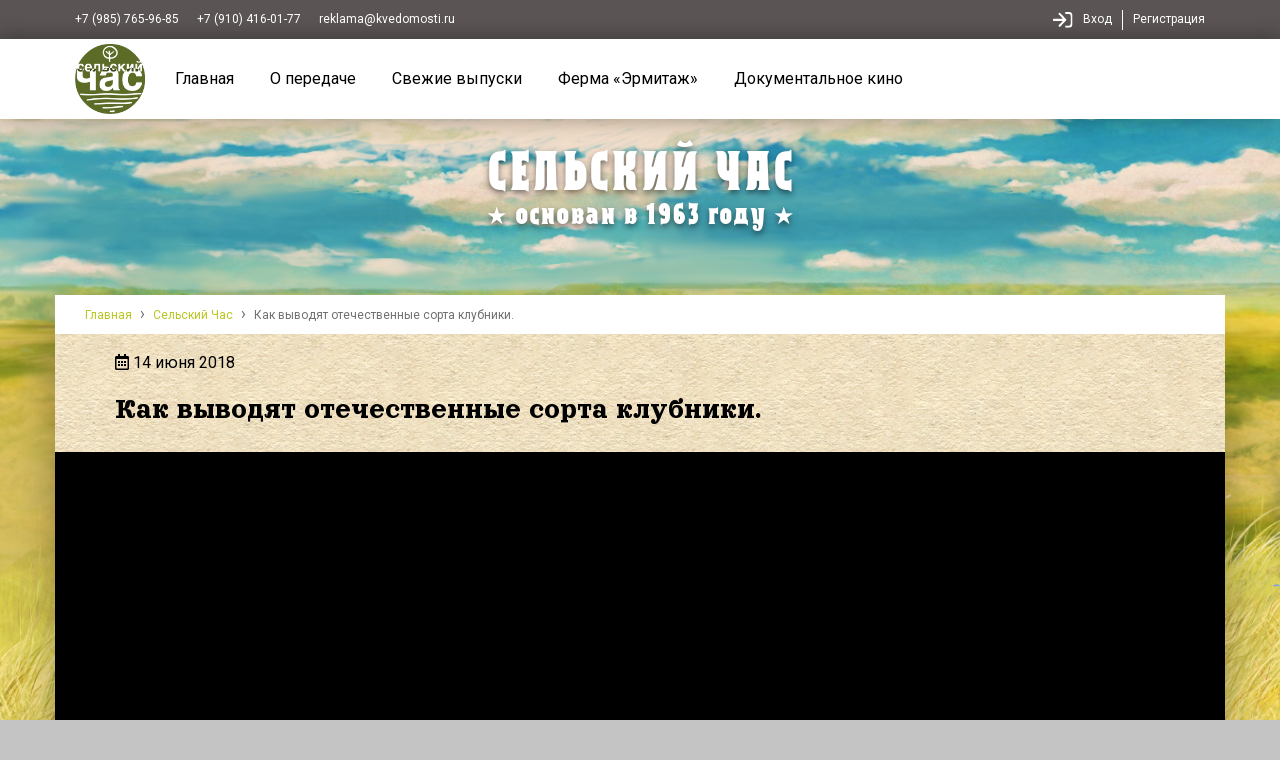

--- FILE ---
content_type: text/html; charset=UTF-8
request_url: https://xn----8sbnmfeg0ccf8duc.xn--p1ai/archive/kak-vyvodyat-otechestvennye-sorta-klubniki/
body_size: 10170
content:
<!DOCTYPE html>
<html class="no-js" lang="ru-RU">
  <head>
    <meta charset="utf-8">
    <meta http-equiv="X-UA-Compatible" content="IE=edge">
    <meta name="viewport" content="width=device-width, initial-scale=1.0">
    <title>Как выводят отечественные сорта клубники. &#8212; Сельский Час</title>
<meta name='robots' content='max-image-preview:large' />
<link rel='dns-prefetch' href='//cdnjs.cloudflare.com' />
<link rel="alternate" type="application/rss+xml" title="Сельский Час &raquo; Лента" href="https://xn----8sbnmfeg0ccf8duc.xn--p1ai/feed/" />
<link rel="alternate" type="application/rss+xml" title="Сельский Час &raquo; Лента комментариев" href="https://xn----8sbnmfeg0ccf8duc.xn--p1ai/comments/feed/" />
<link rel="alternate" type="application/rss+xml" title="Сельский Час &raquo; Лента комментариев к &laquo;Как выводят отечественные сорта клубники.&raquo;" href="https://xn----8sbnmfeg0ccf8duc.xn--p1ai/archive/kak-vyvodyat-otechestvennye-sorta-klubniki/feed/" />
<link rel="alternate" title="oEmbed (JSON)" type="application/json+oembed" href="https://xn----8sbnmfeg0ccf8duc.xn--p1ai/wp-json/oembed/1.0/embed?url=https%3A%2F%2Fxn----8sbnmfeg0ccf8duc.xn--p1ai%2Farchive%2Fkak-vyvodyat-otechestvennye-sorta-klubniki%2F" />
<link rel="alternate" title="oEmbed (XML)" type="text/xml+oembed" href="https://xn----8sbnmfeg0ccf8duc.xn--p1ai/wp-json/oembed/1.0/embed?url=https%3A%2F%2Fxn----8sbnmfeg0ccf8duc.xn--p1ai%2Farchive%2Fkak-vyvodyat-otechestvennye-sorta-klubniki%2F&#038;format=xml" />
<style id='wp-img-auto-sizes-contain-inline-css' type='text/css'>
img:is([sizes=auto i],[sizes^="auto," i]){contain-intrinsic-size:3000px 1500px}
/*# sourceURL=wp-img-auto-sizes-contain-inline-css */
</style>
<style id='wp-emoji-styles-inline-css' type='text/css'>

	img.wp-smiley, img.emoji {
		display: inline !important;
		border: none !important;
		box-shadow: none !important;
		height: 1em !important;
		width: 1em !important;
		margin: 0 0.07em !important;
		vertical-align: -0.1em !important;
		background: none !important;
		padding: 0 !important;
	}
/*# sourceURL=wp-emoji-styles-inline-css */
</style>
<style id='wp-block-library-inline-css' type='text/css'>
:root{--wp-block-synced-color:#7a00df;--wp-block-synced-color--rgb:122,0,223;--wp-bound-block-color:var(--wp-block-synced-color);--wp-editor-canvas-background:#ddd;--wp-admin-theme-color:#007cba;--wp-admin-theme-color--rgb:0,124,186;--wp-admin-theme-color-darker-10:#006ba1;--wp-admin-theme-color-darker-10--rgb:0,107,160.5;--wp-admin-theme-color-darker-20:#005a87;--wp-admin-theme-color-darker-20--rgb:0,90,135;--wp-admin-border-width-focus:2px}@media (min-resolution:192dpi){:root{--wp-admin-border-width-focus:1.5px}}.wp-element-button{cursor:pointer}:root .has-very-light-gray-background-color{background-color:#eee}:root .has-very-dark-gray-background-color{background-color:#313131}:root .has-very-light-gray-color{color:#eee}:root .has-very-dark-gray-color{color:#313131}:root .has-vivid-green-cyan-to-vivid-cyan-blue-gradient-background{background:linear-gradient(135deg,#00d084,#0693e3)}:root .has-purple-crush-gradient-background{background:linear-gradient(135deg,#34e2e4,#4721fb 50%,#ab1dfe)}:root .has-hazy-dawn-gradient-background{background:linear-gradient(135deg,#faaca8,#dad0ec)}:root .has-subdued-olive-gradient-background{background:linear-gradient(135deg,#fafae1,#67a671)}:root .has-atomic-cream-gradient-background{background:linear-gradient(135deg,#fdd79a,#004a59)}:root .has-nightshade-gradient-background{background:linear-gradient(135deg,#330968,#31cdcf)}:root .has-midnight-gradient-background{background:linear-gradient(135deg,#020381,#2874fc)}:root{--wp--preset--font-size--normal:16px;--wp--preset--font-size--huge:42px}.has-regular-font-size{font-size:1em}.has-larger-font-size{font-size:2.625em}.has-normal-font-size{font-size:var(--wp--preset--font-size--normal)}.has-huge-font-size{font-size:var(--wp--preset--font-size--huge)}.has-text-align-center{text-align:center}.has-text-align-left{text-align:left}.has-text-align-right{text-align:right}.has-fit-text{white-space:nowrap!important}#end-resizable-editor-section{display:none}.aligncenter{clear:both}.items-justified-left{justify-content:flex-start}.items-justified-center{justify-content:center}.items-justified-right{justify-content:flex-end}.items-justified-space-between{justify-content:space-between}.screen-reader-text{border:0;clip-path:inset(50%);height:1px;margin:-1px;overflow:hidden;padding:0;position:absolute;width:1px;word-wrap:normal!important}.screen-reader-text:focus{background-color:#ddd;clip-path:none;color:#444;display:block;font-size:1em;height:auto;left:5px;line-height:normal;padding:15px 23px 14px;text-decoration:none;top:5px;width:auto;z-index:100000}html :where(.has-border-color){border-style:solid}html :where([style*=border-top-color]){border-top-style:solid}html :where([style*=border-right-color]){border-right-style:solid}html :where([style*=border-bottom-color]){border-bottom-style:solid}html :where([style*=border-left-color]){border-left-style:solid}html :where([style*=border-width]){border-style:solid}html :where([style*=border-top-width]){border-top-style:solid}html :where([style*=border-right-width]){border-right-style:solid}html :where([style*=border-bottom-width]){border-bottom-style:solid}html :where([style*=border-left-width]){border-left-style:solid}html :where(img[class*=wp-image-]){height:auto;max-width:100%}:where(figure){margin:0 0 1em}html :where(.is-position-sticky){--wp-admin--admin-bar--position-offset:var(--wp-admin--admin-bar--height,0px)}@media screen and (max-width:600px){html :where(.is-position-sticky){--wp-admin--admin-bar--position-offset:0px}}

/*# sourceURL=wp-block-library-inline-css */
</style><style id='global-styles-inline-css' type='text/css'>
:root{--wp--preset--aspect-ratio--square: 1;--wp--preset--aspect-ratio--4-3: 4/3;--wp--preset--aspect-ratio--3-4: 3/4;--wp--preset--aspect-ratio--3-2: 3/2;--wp--preset--aspect-ratio--2-3: 2/3;--wp--preset--aspect-ratio--16-9: 16/9;--wp--preset--aspect-ratio--9-16: 9/16;--wp--preset--color--black: #000000;--wp--preset--color--cyan-bluish-gray: #abb8c3;--wp--preset--color--white: #ffffff;--wp--preset--color--pale-pink: #f78da7;--wp--preset--color--vivid-red: #cf2e2e;--wp--preset--color--luminous-vivid-orange: #ff6900;--wp--preset--color--luminous-vivid-amber: #fcb900;--wp--preset--color--light-green-cyan: #7bdcb5;--wp--preset--color--vivid-green-cyan: #00d084;--wp--preset--color--pale-cyan-blue: #8ed1fc;--wp--preset--color--vivid-cyan-blue: #0693e3;--wp--preset--color--vivid-purple: #9b51e0;--wp--preset--gradient--vivid-cyan-blue-to-vivid-purple: linear-gradient(135deg,rgb(6,147,227) 0%,rgb(155,81,224) 100%);--wp--preset--gradient--light-green-cyan-to-vivid-green-cyan: linear-gradient(135deg,rgb(122,220,180) 0%,rgb(0,208,130) 100%);--wp--preset--gradient--luminous-vivid-amber-to-luminous-vivid-orange: linear-gradient(135deg,rgb(252,185,0) 0%,rgb(255,105,0) 100%);--wp--preset--gradient--luminous-vivid-orange-to-vivid-red: linear-gradient(135deg,rgb(255,105,0) 0%,rgb(207,46,46) 100%);--wp--preset--gradient--very-light-gray-to-cyan-bluish-gray: linear-gradient(135deg,rgb(238,238,238) 0%,rgb(169,184,195) 100%);--wp--preset--gradient--cool-to-warm-spectrum: linear-gradient(135deg,rgb(74,234,220) 0%,rgb(151,120,209) 20%,rgb(207,42,186) 40%,rgb(238,44,130) 60%,rgb(251,105,98) 80%,rgb(254,248,76) 100%);--wp--preset--gradient--blush-light-purple: linear-gradient(135deg,rgb(255,206,236) 0%,rgb(152,150,240) 100%);--wp--preset--gradient--blush-bordeaux: linear-gradient(135deg,rgb(254,205,165) 0%,rgb(254,45,45) 50%,rgb(107,0,62) 100%);--wp--preset--gradient--luminous-dusk: linear-gradient(135deg,rgb(255,203,112) 0%,rgb(199,81,192) 50%,rgb(65,88,208) 100%);--wp--preset--gradient--pale-ocean: linear-gradient(135deg,rgb(255,245,203) 0%,rgb(182,227,212) 50%,rgb(51,167,181) 100%);--wp--preset--gradient--electric-grass: linear-gradient(135deg,rgb(202,248,128) 0%,rgb(113,206,126) 100%);--wp--preset--gradient--midnight: linear-gradient(135deg,rgb(2,3,129) 0%,rgb(40,116,252) 100%);--wp--preset--font-size--small: 13px;--wp--preset--font-size--medium: 20px;--wp--preset--font-size--large: 36px;--wp--preset--font-size--x-large: 42px;--wp--preset--spacing--20: 0.44rem;--wp--preset--spacing--30: 0.67rem;--wp--preset--spacing--40: 1rem;--wp--preset--spacing--50: 1.5rem;--wp--preset--spacing--60: 2.25rem;--wp--preset--spacing--70: 3.38rem;--wp--preset--spacing--80: 5.06rem;--wp--preset--shadow--natural: 6px 6px 9px rgba(0, 0, 0, 0.2);--wp--preset--shadow--deep: 12px 12px 50px rgba(0, 0, 0, 0.4);--wp--preset--shadow--sharp: 6px 6px 0px rgba(0, 0, 0, 0.2);--wp--preset--shadow--outlined: 6px 6px 0px -3px rgb(255, 255, 255), 6px 6px rgb(0, 0, 0);--wp--preset--shadow--crisp: 6px 6px 0px rgb(0, 0, 0);}:where(.is-layout-flex){gap: 0.5em;}:where(.is-layout-grid){gap: 0.5em;}body .is-layout-flex{display: flex;}.is-layout-flex{flex-wrap: wrap;align-items: center;}.is-layout-flex > :is(*, div){margin: 0;}body .is-layout-grid{display: grid;}.is-layout-grid > :is(*, div){margin: 0;}:where(.wp-block-columns.is-layout-flex){gap: 2em;}:where(.wp-block-columns.is-layout-grid){gap: 2em;}:where(.wp-block-post-template.is-layout-flex){gap: 1.25em;}:where(.wp-block-post-template.is-layout-grid){gap: 1.25em;}.has-black-color{color: var(--wp--preset--color--black) !important;}.has-cyan-bluish-gray-color{color: var(--wp--preset--color--cyan-bluish-gray) !important;}.has-white-color{color: var(--wp--preset--color--white) !important;}.has-pale-pink-color{color: var(--wp--preset--color--pale-pink) !important;}.has-vivid-red-color{color: var(--wp--preset--color--vivid-red) !important;}.has-luminous-vivid-orange-color{color: var(--wp--preset--color--luminous-vivid-orange) !important;}.has-luminous-vivid-amber-color{color: var(--wp--preset--color--luminous-vivid-amber) !important;}.has-light-green-cyan-color{color: var(--wp--preset--color--light-green-cyan) !important;}.has-vivid-green-cyan-color{color: var(--wp--preset--color--vivid-green-cyan) !important;}.has-pale-cyan-blue-color{color: var(--wp--preset--color--pale-cyan-blue) !important;}.has-vivid-cyan-blue-color{color: var(--wp--preset--color--vivid-cyan-blue) !important;}.has-vivid-purple-color{color: var(--wp--preset--color--vivid-purple) !important;}.has-black-background-color{background-color: var(--wp--preset--color--black) !important;}.has-cyan-bluish-gray-background-color{background-color: var(--wp--preset--color--cyan-bluish-gray) !important;}.has-white-background-color{background-color: var(--wp--preset--color--white) !important;}.has-pale-pink-background-color{background-color: var(--wp--preset--color--pale-pink) !important;}.has-vivid-red-background-color{background-color: var(--wp--preset--color--vivid-red) !important;}.has-luminous-vivid-orange-background-color{background-color: var(--wp--preset--color--luminous-vivid-orange) !important;}.has-luminous-vivid-amber-background-color{background-color: var(--wp--preset--color--luminous-vivid-amber) !important;}.has-light-green-cyan-background-color{background-color: var(--wp--preset--color--light-green-cyan) !important;}.has-vivid-green-cyan-background-color{background-color: var(--wp--preset--color--vivid-green-cyan) !important;}.has-pale-cyan-blue-background-color{background-color: var(--wp--preset--color--pale-cyan-blue) !important;}.has-vivid-cyan-blue-background-color{background-color: var(--wp--preset--color--vivid-cyan-blue) !important;}.has-vivid-purple-background-color{background-color: var(--wp--preset--color--vivid-purple) !important;}.has-black-border-color{border-color: var(--wp--preset--color--black) !important;}.has-cyan-bluish-gray-border-color{border-color: var(--wp--preset--color--cyan-bluish-gray) !important;}.has-white-border-color{border-color: var(--wp--preset--color--white) !important;}.has-pale-pink-border-color{border-color: var(--wp--preset--color--pale-pink) !important;}.has-vivid-red-border-color{border-color: var(--wp--preset--color--vivid-red) !important;}.has-luminous-vivid-orange-border-color{border-color: var(--wp--preset--color--luminous-vivid-orange) !important;}.has-luminous-vivid-amber-border-color{border-color: var(--wp--preset--color--luminous-vivid-amber) !important;}.has-light-green-cyan-border-color{border-color: var(--wp--preset--color--light-green-cyan) !important;}.has-vivid-green-cyan-border-color{border-color: var(--wp--preset--color--vivid-green-cyan) !important;}.has-pale-cyan-blue-border-color{border-color: var(--wp--preset--color--pale-cyan-blue) !important;}.has-vivid-cyan-blue-border-color{border-color: var(--wp--preset--color--vivid-cyan-blue) !important;}.has-vivid-purple-border-color{border-color: var(--wp--preset--color--vivid-purple) !important;}.has-vivid-cyan-blue-to-vivid-purple-gradient-background{background: var(--wp--preset--gradient--vivid-cyan-blue-to-vivid-purple) !important;}.has-light-green-cyan-to-vivid-green-cyan-gradient-background{background: var(--wp--preset--gradient--light-green-cyan-to-vivid-green-cyan) !important;}.has-luminous-vivid-amber-to-luminous-vivid-orange-gradient-background{background: var(--wp--preset--gradient--luminous-vivid-amber-to-luminous-vivid-orange) !important;}.has-luminous-vivid-orange-to-vivid-red-gradient-background{background: var(--wp--preset--gradient--luminous-vivid-orange-to-vivid-red) !important;}.has-very-light-gray-to-cyan-bluish-gray-gradient-background{background: var(--wp--preset--gradient--very-light-gray-to-cyan-bluish-gray) !important;}.has-cool-to-warm-spectrum-gradient-background{background: var(--wp--preset--gradient--cool-to-warm-spectrum) !important;}.has-blush-light-purple-gradient-background{background: var(--wp--preset--gradient--blush-light-purple) !important;}.has-blush-bordeaux-gradient-background{background: var(--wp--preset--gradient--blush-bordeaux) !important;}.has-luminous-dusk-gradient-background{background: var(--wp--preset--gradient--luminous-dusk) !important;}.has-pale-ocean-gradient-background{background: var(--wp--preset--gradient--pale-ocean) !important;}.has-electric-grass-gradient-background{background: var(--wp--preset--gradient--electric-grass) !important;}.has-midnight-gradient-background{background: var(--wp--preset--gradient--midnight) !important;}.has-small-font-size{font-size: var(--wp--preset--font-size--small) !important;}.has-medium-font-size{font-size: var(--wp--preset--font-size--medium) !important;}.has-large-font-size{font-size: var(--wp--preset--font-size--large) !important;}.has-x-large-font-size{font-size: var(--wp--preset--font-size--x-large) !important;}
/*# sourceURL=global-styles-inline-css */
</style>

<style id='classic-theme-styles-inline-css' type='text/css'>
/*! This file is auto-generated */
.wp-block-button__link{color:#fff;background-color:#32373c;border-radius:9999px;box-shadow:none;text-decoration:none;padding:calc(.667em + 2px) calc(1.333em + 2px);font-size:1.125em}.wp-block-file__button{background:#32373c;color:#fff;text-decoration:none}
/*# sourceURL=/wp-includes/css/classic-themes.min.css */
</style>
<link rel='stylesheet' id='bootstrap-css-css' href='https://cdnjs.cloudflare.com/ajax/libs/twitter-bootstrap/4.0.0/css/bootstrap.min.css?ver=4.0.0' type='text/css' media='all' />
<link rel='stylesheet' id='b4st-css-css' href='https://xn----8sbnmfeg0ccf8duc.xn--p1ai/wp-content/themes/selskiychas/theme/css/b4st.css' type='text/css' media='all' />
<script type="text/javascript" src="https://xn----8sbnmfeg0ccf8duc.xn--p1ai/wp-includes/js/jquery/jquery.min.js?ver=3.7.1" id="jquery-core-js"></script>
<script type="text/javascript" src="https://xn----8sbnmfeg0ccf8duc.xn--p1ai/wp-includes/js/jquery/jquery-migrate.min.js?ver=3.4.1" id="jquery-migrate-js"></script>
<script type="text/javascript" src="https://xn----8sbnmfeg0ccf8duc.xn--p1ai/wp-content/themes/selskiychas/theme/js/jquery.waypoints.min.js?ver=1" id="waypoints-js"></script>
<link rel="https://api.w.org/" href="https://xn----8sbnmfeg0ccf8duc.xn--p1ai/wp-json/" /><link rel="alternate" title="JSON" type="application/json" href="https://xn----8sbnmfeg0ccf8duc.xn--p1ai/wp-json/wp/v2/archive/1076498" /><link rel="EditURI" type="application/rsd+xml" title="RSD" href="https://xn----8sbnmfeg0ccf8duc.xn--p1ai/xmlrpc.php?rsd" />
<meta name="generator" content="WordPress 6.9" />
<link rel="canonical" href="https://xn----8sbnmfeg0ccf8duc.xn--p1ai/archive/kak-vyvodyat-otechestvennye-sorta-klubniki/" />
<link rel='shortlink' href='https://xn----8sbnmfeg0ccf8duc.xn--p1ai/?p=1076498' />
<style>.cir-link{height:20px;display:block;width:90px;overflow:hidden;}.cir-link,.cir-link img{padding:0;margin:0;border:0}.cir-link:hover img{position:relative;bottom:20px}</style>
<style type="text/css">.recentcomments a{display:inline !important;padding:0 !important;margin:0 !important;}</style><link rel="icon" href="https://xn----8sbnmfeg0ccf8duc.xn--p1ai/wp-content/uploads/2022/11/cropped-logo-selskiy-chas-32x32.png" sizes="32x32" />
<link rel="icon" href="https://xn----8sbnmfeg0ccf8duc.xn--p1ai/wp-content/uploads/2022/11/cropped-logo-selskiy-chas-192x192.png" sizes="192x192" />
<link rel="apple-touch-icon" href="https://xn----8sbnmfeg0ccf8duc.xn--p1ai/wp-content/uploads/2022/11/cropped-logo-selskiy-chas-180x180.png" />
<meta name="msapplication-TileImage" content="https://xn----8sbnmfeg0ccf8duc.xn--p1ai/wp-content/uploads/2022/11/cropped-logo-selskiy-chas-270x270.png" />
    
    <!-- Bootstrap Styles -->
    <link href="https://xn----8sbnmfeg0ccf8duc.xn--p1ai/wp-content/themes/selskiychas/theme/css/bootstrap.css" rel="stylesheet">
    <link href="https://xn----8sbnmfeg0ccf8duc.xn--p1ai/wp-content/themes/selskiychas/theme/css/bootstrap-grid.css" rel="stylesheet">
    <link href="https://xn----8sbnmfeg0ccf8duc.xn--p1ai/wp-content/themes/selskiychas/theme/css/bootstrap-reboot.css" rel="stylesheet">
    
    <!-- Animate.css for cool animations -->
    <link href="https://xn----8sbnmfeg0ccf8duc.xn--p1ai/wp-content/themes/selskiychas/theme/css/animate.css" rel="stylesheet">
    <!-- Custom styles for this template -->
    <link href="https://xn----8sbnmfeg0ccf8duc.xn--p1ai/wp-content/themes/selskiychas/theme/css/custom-style.css" rel="stylesheet">
    
    <!-- Google Fonts -->
    <link rel="preconnect" href="https://fonts.gstatic.com">
    <link href="https://fonts.googleapis.com/css2?family=Orelega+One&family=Roboto:wght@100;300;400;500;700;900&display=swap" rel="stylesheet">
    
    
    <!-- Favicon -->
    <link rel="shortcut icon" href="https://xn----8sbnmfeg0ccf8duc.xn--p1ai/wp-content/themes/selskiychas/theme/img/ico/favicon.ico" type="image/x-icon" />
    <link rel="apple-touch-icon" href="https://xn----8sbnmfeg0ccf8duc.xn--p1ai/wp-content/themes/selskiychas/theme/img/ico/apple-touch-icon.png" />
    <link rel="apple-touch-icon" sizes="57x57" href="https://xn----8sbnmfeg0ccf8duc.xn--p1ai/wp-content/themes/selskiychas/theme/img/ico/apple-touch-icon-57x57.png" />
    <link rel="apple-touch-icon" sizes="72x72" href="https://xn----8sbnmfeg0ccf8duc.xn--p1ai/wp-content/themes/selskiychas/theme/img/ico/apple-touch-icon-72x72.png" />
    <link rel="apple-touch-icon" sizes="76x76" href="https://xn----8sbnmfeg0ccf8duc.xn--p1ai/wp-content/themes/selskiychas/theme/img/ico/apple-touch-icon-76x76.png" />
    <link rel="apple-touch-icon" sizes="114x114" href="https://xn----8sbnmfeg0ccf8duc.xn--p1ai/wp-content/themes/selskiychas/theme/img/ico/apple-touch-icon-114x114.png" />
    <link rel="apple-touch-icon" sizes="120x120" href="https://xn----8sbnmfeg0ccf8duc.xn--p1ai/wp-content/themes/selskiychas/theme/img/ico/apple-touch-icon-120x120.png" />
    <link rel="apple-touch-icon" sizes="144x144" href="https://xn----8sbnmfeg0ccf8duc.xn--p1ai/wp-content/themes/selskiychas/theme/img/ico/apple-touch-icon-144x144.png" />
    <link rel="apple-touch-icon" sizes="152x152" href="https://xn----8sbnmfeg0ccf8duc.xn--p1ai/wp-content/themes/selskiychas/theme/img/ico/apple-touch-icon-152x152.png" />
    <link rel="apple-touch-icon" sizes="180x180" href="https://xn----8sbnmfeg0ccf8duc.xn--p1ai/wp-content/themes/selskiychas/theme/img/ico/apple-touch-icon-180x180.png" />
    <!-- Font Awesome -->
    <script src="https://kit.fontawesome.com/c0532d145a.js" crossorigin="anonymous"></script>
  </head>
  
  <body class="wp-singular archive-template-default single single-archive postid-1076498 wp-theme-selskiychas">
    <!-- Cookies Popup
    <div class="cookies-popup">
      <div class="cookies-text">This website uses cookies to ensure you get the best experience on our website. for more information have a look at our <a href="/privacy/">privacy policy</a></div>
      <div class="cookies-button">
        <button class="cookies-popup-close">Got it!</button>
      </div>
    </div>
    -->


    
    <!-- Главное меню -->
    <nav class="navbar navbar-expand-lg no-gutters fixed-top">    

        <div class="top-menu d-none d-md-flex">
          <div class="container d-flex justify-content-between">
            <div class="contacts">
              <a href="tel:+79857659685" class="top-link">+7 (985) 765-96-85</a>
              <a href="tel:+79104160177" class="top-link">+7 (910) 416-01-77</a>
              <a href="mailto:reklama@kvedomosti.ru" class="top-link">reklama@kvedomosti.ru</a>
            </div>

            <div class="login text-right">
              <img src="https://xn----8sbnmfeg0ccf8duc.xn--p1ai/wp-content/themes/selskiychas/theme/img/icon-login.svg" alt="" class="icon-login"><a href="/wp-login.php" class="top-link">Вход</a><span class="divider"></span><a href="https://kvedomosti.ru/wp-login.php?action=register" class="top-link">Регистрация</a>
            </div>
          </div>

        </div> 
       
        <div class="main-menu">
          <div class="container d-flex" style="flex-wrap: wrap; align-items: center;">
            <a class="navbar-brand" href="/">
              <img src="https://xn----8sbnmfeg0ccf8duc.xn--p1ai/wp-content/themes/selskiychas/theme/img/logo-selskiy-chas.png" alt="Сельский час" class="logo-header">
            </a>
            
            <button class="navbar-toggler" type="button" data-toggle="collapse" data-target="#navbarDropdown" aria-controls="navbarDropdown" aria-expanded="false" aria-label="Toggle navigation">
              <span class="navbar-toggler-icon"><img src="https://xn----8sbnmfeg0ccf8duc.xn--p1ai/wp-content/themes/selskiychas/theme/img/icon-navbar-toggler.svg"></span>
            </button>

            <div class="collapse navbar-collapse" id="navbarDropdown">
              
                  <ul id="menu-glavnoe-menju-verhnee" class="navbar-nav mr-auto mt-2 mt-lg-0 "><li  id="menu-item-24" class="menu-item menu-item-type-custom menu-item-object-custom nav-item nav-item-24"><a href="/" class="nav-link">Главная</a></li>
<li  id="menu-item-1076683" class="menu-item menu-item-type-post_type menu-item-object-page nav-item nav-item-1076683"><a href="https://xn----8sbnmfeg0ccf8duc.xn--p1ai/o-peredache/" class="nav-link">О передаче</a></li>
<li  id="menu-item-1076684" class="menu-item menu-item-type-custom menu-item-object-custom nav-item nav-item-1076684"><a href="/archive/" class="nav-link">Свежие выпуски</a></li>
<li  id="menu-item-1076685" class="menu-item menu-item-type-custom menu-item-object-custom nav-item nav-item-1076685"><a href="/agroagitatsiya/" class="nav-link">Ферма &#171;Эрмитаж&#187;</a></li>
<li  id="menu-item-1076686" class="menu-item menu-item-type-custom menu-item-object-custom nav-item nav-item-1076686"><a href="/documentary/" class="nav-link">Документальное кино</a></li>
</ul>              
            </div>

          </div>
        </div>

  </nav>
			<!-- Шапка -->
        <header class="container-fluid sc-top bg-wrapper not-frontpage no-gutters" style="background-image: url('https://xn----8sbnmfeg0ccf8duc.xn--p1ai/wp-content/themes/selskiychas/theme/img/selsky-chas-no-chars.png'); background-repeat: no-repeat;">
            <!-- Лого -->
            <div class="container">
                <div class="row top-logo">
                    <div class="col-12">
                      <a href="https://xn----8sbnmfeg0ccf8duc.xn--p1ai/" class="root-link"><h1>Сельский час</h1>
                      <h3>★ основан в 1963 году ★</h3></a>
                    </div>
                </div>

                <!-- Хлебные крошки -->
                <div class="row">
                    <div class="col-12 no-gutters">
                        <div class="breadcrumbs">
                            <div class="breadcrumbs" itemscope itemtype="http://schema.org/BreadcrumbList"><span itemprop="itemListElement" itemscope itemtype="http://schema.org/ListItem"><a href="https://xn----8sbnmfeg0ccf8duc.xn--p1ai/" itemprop="item" class="home"><span itemprop="name">Главная</span></a></span> <span class="sep">›</span> <span itemprop="itemListElement" itemscope itemtype="http://schema.org/ListItem"><a href="https://xn----8sbnmfeg0ccf8duc.xn--p1ai/archive/" itemprop="item"><span itemprop="name">Сельский Час</span></a></span> <span class="sep">›</span> <span class="current">Как выводят отечественные сорта клубники.</span></div><!-- .breadcrumbs -->                        </div>
                    </div>
                </div>
            </div>

	        			<section class="container content-bg selskiychas" style="background-image: url('https://xn----8sbnmfeg0ccf8duc.xn--p1ai/wp-content/themes/selskiychas/theme/img/background-tile.png');">
				<!-- Content -->
				<div class="row">
					<div class="col-12 text-left">
						<!--div class="post-thumb" style="background-image: url('')"></div-->
						<div class="date" style="margin-top: 10px"><span><i class="far fa-calendar-alt"></i> 14 июня 2018</span></div>
						<h1>Как выводят отечественные сорта клубники.</h1>

												<div class="video" id="video">
							<video class="player" id="player" width="100%" poster="" controls>
							  <source src="../../../selchas-vids/Как выводят отечественные сорта клубники.mp4" type="video/mp4">
							  
							</video>
						</div>
						

						<div class="text">
														
							
						</div>
					</div>

						

				</div>
				
				<!-- Comments -->
				<div class="row">
					<div class="col-12 comments">
						  
<div id="comments" class="comments-area">
 
     
    	<div id="respond" class="comment-respond">
		<h3 id="reply-title" class="comment-reply-title">Добавить комментарий <small><a rel="nofollow" id="cancel-comment-reply-link" href="/archive/kak-vyvodyat-otechestvennye-sorta-klubniki/#respond" style="display:none;">Отменить ответ</a></small></h3><p class="must-log-in">Для отправки комментария вам необходимо <a href="https://xn----8sbnmfeg0ccf8duc.xn--p1ai/wp-login.php?redirect_to=https%3A%2F%2Fxn----8sbnmfeg0ccf8duc.xn--p1ai%2Farchive%2Fkak-vyvodyat-otechestvennye-sorta-klubniki%2F">авторизоваться</a>.</p>	</div><!-- #respond -->
	 
</div><!-- #comments -->					</div>
				</div>


			</section>
							    

	</div>
</header>



<footer id="footer" class="container-fluid">
      <div class="container">
        <div class="row footer-content">
          <div class="col-12 col-lg-3">
            <a href="https://kvedomosti.ru" target="_blank"><img src="https://xn----8sbnmfeg0ccf8duc.xn--p1ai/wp-content/themes/selskiychas/theme/img/footer_logo.png" alt="Крестьянские Ведомости" class="logo-footer"></a>
            <p><br>© 1999 — 2026 Крестьянские ведомости</p>
            <p>© 2019 — 2026 Сельский час</p>
            <p>Оригинальная идея <br>«<a href="https://kvedomosti.ru/" target="_blank">Крестьянские ведомости</a>»©<br><br>
            Техническое сопровождение <a href="https://www.iqpromo.ru/" target="_blank">IQpromo</a><br><br>
            <a href="/privacy/" target="_blank">Политика конфиденциальности</a></p>
            
          </div>
          <div class="col-12 col-lg-4">
            <p>СМИ «Сельский час» © зарегистрировано Роскомнадзором 02 октября 2020 года за № Эл №ФС77-79127</p>
            <p>Свидетельство Федеральной службы по интеллектуальной собственности на товарный знак «Сельский час» © №793778 от 10 сентября 2019 года</p>
            <p>Копирование и частичное использование  материалов разрешается только в случае указания на портал «Крестьянские ведомости»© и на портал «Сельский час»© как на источник информации.
          </p>
          </div>
          <div class="col-12 col-lg-2">
            <p>Подписывайтесь на нас в соцсетях:</p>

            <a href="https://vk.com/club229361601" target="_blank" class="social-link vk d-inline-block"><span class="icon"><i class="fab fa-vk"></i></span></a>

            <a href="https://ok.ru/group/56911368945804" target="_blank" class="social-link ok d-inline-block"><span class="icon"><i class="fab fa-odnoklassniki"></i></span></a>

            <a href="https://t.me/Rural_Hour" target="_blank" class="social-link tg d-inline-block"><span class="icon"><i class="fab fa-telegram-plane"></i></span></a>

            <a href="https://rutube.ru/channel/24120059/" target="_blank" class="social-link rt d-inline-block"><span class="icon"><img src="https://xn----8sbnmfeg0ccf8duc.xn--p1ai/wp-content/uploads/2024/08/rt-small-2.png" alt="" style="width: 16px; height: 16px;"></span></a>

            <a href="https://dzen.ru/id/651c7f717c195f7e59dab834 " target="_blank" class="social-link yt d-inline-block"><span class="icon"><img src="https://upload.wikimedia.org/wikipedia/commons/a/ab/Yandex_Zen_logo_icon.svg" alt="" style="width: 16px; height: 16px;"></span></a>



          </div>
          <div class="col-12 col-lg-3">
            <p>Телефоны: <br>
          <a href="tel:+79857659685" class="tel">+7 (985) 765-96-85</a>, <a href="tel:+79104160177" class="tel">+7 (910) 416-01-77</a></p>

          <p>Отдел рекламы: <br>
          <a href="mailto:reklama@kvedomosti.ru" class="link">reklama@kvedomosti.ru</a></p>

          <p>Продюсер: <br>
          <a href="mailto:abakumov@kvedomosti.ru" class="link">abakumov@kvedomosti.ru</a></p>
          </div>
        </div>
        <div class="row footer-counters">
          <div class="col-12">
            
          </div>
        </div>
      </div>
    </footer>



  
  
  <script type="speculationrules">
{"prefetch":[{"source":"document","where":{"and":[{"href_matches":"/*"},{"not":{"href_matches":["/wp-*.php","/wp-admin/*","/wp-content/uploads/*","/wp-content/*","/wp-content/plugins/*","/wp-content/themes/selskiychas/*","/*\\?(.+)"]}},{"not":{"selector_matches":"a[rel~=\"nofollow\"]"}},{"not":{"selector_matches":".no-prefetch, .no-prefetch a"}}]},"eagerness":"conservative"}]}
</script>
<script type="text/javascript" id="comment-images-reloaded-js-extra">
/* <![CDATA[ */
var cm_imgs = {"fileTypeError":"\u0412\u043d\u0438\u043c\u0430\u043d\u0438\u0435! \u0412\u044b \u043f\u044b\u0442\u0430\u0435\u0442\u0435\u0441\u044c \u0437\u0430\u0433\u0440\u0443\u0437\u0438\u0442\u044c \u043d\u0435\u0432\u0435\u0440\u043d\u043e\u0435 \u0438\u0437\u043e\u0431\u0440\u0430\u0436\u0435\u043d\u0438\u0435, \u043f\u043e\u044d\u0442\u043e\u043c\u0443 \u043e\u043d\u043e \u043d\u0435 \u0431\u0443\u0434\u0435\u0442 \u043f\u0440\u0438\u043a\u0440\u0435\u043f\u043b\u0435\u043d\u043e \u043a \u0432\u0430\u0448\u0435\u043c\u0443 \u043a\u043e\u043c\u043c\u0435\u043d\u0442\u0430\u0440\u0438\u044e.","fileSizeError":"\u0412\u043d\u0438\u043c\u0430\u043d\u0438\u0435! \u0412\u044b \u043f\u044b\u0442\u0430\u0435\u0442\u0435\u0441\u044c \u0437\u0430\u0433\u0440\u0443\u0437\u0438\u0442\u044c \u0441\u043b\u0438\u0448\u043a\u043e\u043c \u0431\u043e\u043b\u044c\u0448\u043e\u0439 \u0444\u0430\u0439\u043b. \u041f\u0440\u0438 \u0441\u043e\u0445\u0440\u0430\u043d\u0435\u043d\u0438\u0438 \u043a\u043e\u043c\u043c\u0435\u043d\u0442\u0430\u0440\u0438\u044f, \u0444\u0430\u0439\u043b \u043d\u0435 \u0431\u0443\u0434\u0435\u0442 \u043f\u0440\u0438\u043a\u0440\u0435\u043f\u043b\u0435\u043d! \u041c\u0430\u043a\u0441\u0438\u043c\u0430\u043b\u044c\u043d\u044b\u0439 \u0440\u0430\u0437\u043c\u0435\u0440 \u0444\u0430\u0439\u043b\u0430:","limitFileSize":"5242880","fileCountError":"\u003Cstrong\u003E\u0412\u043d\u0438\u043c\u0430\u043d\u0438\u0435!\u003C/strong\u003E \u0412\u044b \u043f\u044b\u0442\u0430\u0435\u0442\u0435\u0441\u044c \u0437\u0430\u0433\u0440\u0443\u0437\u0438\u0442\u044c \u0441\u043b\u0438\u0448\u043a\u043e\u043c \u043c\u043d\u043e\u0433\u043e \u0444\u0430\u0439\u043b\u043e\u0432. \u041f\u0440\u0438 \u043e\u0442\u043f\u0440\u0430\u0432\u043a\u0435 \u043a\u043e\u043c\u0435\u043d\u0442\u0430\u0440\u0438\u044f, \u0444\u0430\u0439\u043b\u044b \u043d\u0435 \u0431\u0443\u0434\u0443\u0442 \u0437\u0430\u0433\u0440\u0443\u0436\u0435\u043d\u044b \u003Cbr /\u003E\u041c\u0430\u043a\u0441\u0438\u043c\u0430\u043b\u044c\u043d\u043e\u0435 \u043a\u043e\u043b\u0438\u0447\u0435\u0441\u0442\u0432\u043e \u0438\u0437\u043e\u0431\u0440\u0430\u0436\u0435\u043d\u0438\u0439: ","limitFileCount":"5"};
//# sourceURL=comment-images-reloaded-js-extra
/* ]]> */
</script>
<script type="text/javascript" src="https://xn----8sbnmfeg0ccf8duc.xn--p1ai/wp-content/plugins/comment-images-reloaded/js/cir.min.js?ver=6.9" id="comment-images-reloaded-js"></script>
<script type="text/javascript" src="https://xn----8sbnmfeg0ccf8duc.xn--p1ai/wp-content/themes/selskiychas/theme/js/script_ajax.js?ver=1.0" id="script_ajax-js"></script>
<script type="text/javascript" src="https://cdnjs.cloudflare.com/ajax/libs/modernizr/2.8.3/modernizr.min.js?ver=2.8.3" id="modernizr-js"></script>
<script type="text/javascript" src="https://cdnjs.cloudflare.com/ajax/libs/jquery/3.3.1/jquery.min.js?ver=3.3.1" id="jquery-3.3.1-js"></script>
<script type="text/javascript" src="https://cdnjs.cloudflare.com/ajax/libs/popper.js/1.12.9/umd/popper.min.js?ver=1.12.9" id="popper-js"></script>
<script type="text/javascript" src="https://cdnjs.cloudflare.com/ajax/libs/twitter-bootstrap/4.0.0/js/bootstrap.min.js?ver=4.0.0" id="bootstrap-js-js"></script>
<script type="text/javascript" src="https://xn----8sbnmfeg0ccf8duc.xn--p1ai/wp-content/themes/selskiychas/theme/js/b4st.js" id="b4st-js-js"></script>
<script type="text/javascript" src="https://xn----8sbnmfeg0ccf8duc.xn--p1ai/wp-includes/js/comment-reply.min.js?ver=6.9" id="comment-reply-js" async="async" data-wp-strategy="async" fetchpriority="low"></script>
<script id="wp-emoji-settings" type="application/json">
{"baseUrl":"https://s.w.org/images/core/emoji/17.0.2/72x72/","ext":".png","svgUrl":"https://s.w.org/images/core/emoji/17.0.2/svg/","svgExt":".svg","source":{"concatemoji":"https://xn----8sbnmfeg0ccf8duc.xn--p1ai/wp-includes/js/wp-emoji-release.min.js?ver=6.9"}}
</script>
<script type="module">
/* <![CDATA[ */
/*! This file is auto-generated */
const a=JSON.parse(document.getElementById("wp-emoji-settings").textContent),o=(window._wpemojiSettings=a,"wpEmojiSettingsSupports"),s=["flag","emoji"];function i(e){try{var t={supportTests:e,timestamp:(new Date).valueOf()};sessionStorage.setItem(o,JSON.stringify(t))}catch(e){}}function c(e,t,n){e.clearRect(0,0,e.canvas.width,e.canvas.height),e.fillText(t,0,0);t=new Uint32Array(e.getImageData(0,0,e.canvas.width,e.canvas.height).data);e.clearRect(0,0,e.canvas.width,e.canvas.height),e.fillText(n,0,0);const a=new Uint32Array(e.getImageData(0,0,e.canvas.width,e.canvas.height).data);return t.every((e,t)=>e===a[t])}function p(e,t){e.clearRect(0,0,e.canvas.width,e.canvas.height),e.fillText(t,0,0);var n=e.getImageData(16,16,1,1);for(let e=0;e<n.data.length;e++)if(0!==n.data[e])return!1;return!0}function u(e,t,n,a){switch(t){case"flag":return n(e,"\ud83c\udff3\ufe0f\u200d\u26a7\ufe0f","\ud83c\udff3\ufe0f\u200b\u26a7\ufe0f")?!1:!n(e,"\ud83c\udde8\ud83c\uddf6","\ud83c\udde8\u200b\ud83c\uddf6")&&!n(e,"\ud83c\udff4\udb40\udc67\udb40\udc62\udb40\udc65\udb40\udc6e\udb40\udc67\udb40\udc7f","\ud83c\udff4\u200b\udb40\udc67\u200b\udb40\udc62\u200b\udb40\udc65\u200b\udb40\udc6e\u200b\udb40\udc67\u200b\udb40\udc7f");case"emoji":return!a(e,"\ud83e\u1fac8")}return!1}function f(e,t,n,a){let r;const o=(r="undefined"!=typeof WorkerGlobalScope&&self instanceof WorkerGlobalScope?new OffscreenCanvas(300,150):document.createElement("canvas")).getContext("2d",{willReadFrequently:!0}),s=(o.textBaseline="top",o.font="600 32px Arial",{});return e.forEach(e=>{s[e]=t(o,e,n,a)}),s}function r(e){var t=document.createElement("script");t.src=e,t.defer=!0,document.head.appendChild(t)}a.supports={everything:!0,everythingExceptFlag:!0},new Promise(t=>{let n=function(){try{var e=JSON.parse(sessionStorage.getItem(o));if("object"==typeof e&&"number"==typeof e.timestamp&&(new Date).valueOf()<e.timestamp+604800&&"object"==typeof e.supportTests)return e.supportTests}catch(e){}return null}();if(!n){if("undefined"!=typeof Worker&&"undefined"!=typeof OffscreenCanvas&&"undefined"!=typeof URL&&URL.createObjectURL&&"undefined"!=typeof Blob)try{var e="postMessage("+f.toString()+"("+[JSON.stringify(s),u.toString(),c.toString(),p.toString()].join(",")+"));",a=new Blob([e],{type:"text/javascript"});const r=new Worker(URL.createObjectURL(a),{name:"wpTestEmojiSupports"});return void(r.onmessage=e=>{i(n=e.data),r.terminate(),t(n)})}catch(e){}i(n=f(s,u,c,p))}t(n)}).then(e=>{for(const n in e)a.supports[n]=e[n],a.supports.everything=a.supports.everything&&a.supports[n],"flag"!==n&&(a.supports.everythingExceptFlag=a.supports.everythingExceptFlag&&a.supports[n]);var t;a.supports.everythingExceptFlag=a.supports.everythingExceptFlag&&!a.supports.flag,a.supports.everything||((t=a.source||{}).concatemoji?r(t.concatemoji):t.wpemoji&&t.twemoji&&(r(t.twemoji),r(t.wpemoji)))});
//# sourceURL=https://xn----8sbnmfeg0ccf8duc.xn--p1ai/wp-includes/js/wp-emoji-loader.min.js
/* ]]> */
</script>

  <!-- Yandex.Metrika counter -->
  <script type="text/javascript" > (function (d, w, c) { (w[c] = w[c] || []).push(function() { try { w.yaCounter79317514 = new Ya.Metrika({ id:79317514, clickmap:true, trackLinks:true, accurateTrackBounce:true }); } catch(e) { } }); var n = d.getElementsByTagName("script")[0], s = d.createElement("script"), f = function () { n.parentNode.insertBefore(s, n); }; s.type = "text/javascript"; s.async = true; s.src = "https://mc.yandex.ru/metrika/watch.js"; if (w.opera == "[object Opera]") { d.addEventListener("DOMContentLoaded", f, false); } else { f(); } })(document, window, "yandex_metrika_callbacks"); </script>
  <noscript><div><img src="https://mc.yandex.ru/watch/79317514" style="position:absolute; left:-9999px;" alt="" /></div></noscript> 
  <!-- /Yandex.Metrika counter -->

  <!-- Fancybox -->
  <link rel="stylesheet" href="https://cdn.jsdelivr.net/gh/fancyapps/fancybox@3.5.6/dist/jquery.fancybox.min.css" />
  <script src="https://cdn.jsdelivr.net/gh/fancyapps/fancybox@3.5.6/dist/jquery.fancybox.min.js"></script>
  
  <!-- Navbar color and size change -->
  <script>
  ! function(l) {
      l(window).scroll(function() {
          100 <= l(window).scrollTop() ? l(".navbar").addClass("scrolling") : l(".navbar").removeClass("scrolling")
      })
  }(jQuery);
  </script>
  
  <!-- WOW.js for animations -->
  <script src="https://xn----8sbnmfeg0ccf8duc.xn--p1ai/wp-content/themes/selskiychas/theme/js/wow.js"></script>
  <script>
    new WOW({ mobile:false }).init();
  </script>

  <!-- Jump HTML5 Video to time from URL -->
  <script src="https://xn----8sbnmfeg0ccf8duc.xn--p1ai/wp-content/themes/selskiychas/theme/js/jumpvideo.js"></script>
  
</body>
</html>

--- FILE ---
content_type: text/css
request_url: https://xn----8sbnmfeg0ccf8duc.xn--p1ai/wp-content/themes/selskiychas/theme/css/custom-style.css
body_size: 5969
content:
/* Fonts */
@font-face {
    font-family: 'Capitalist';
    src: url('../fonts/Capitalist.woff2') format('woff2'),
        url('../fonts/Capitalist.woff') format('woff'),
        url('../fonts/Capitalist.ttf') format('truetype');
    font-weight: normal;
    font-style: normal;
    font-display: swap;
}



/* COMMON */
html,
body {
    width: 100%;
    font-family: 'Roboto', sans-serif;
    font-size: 12px;
    font-weight: 400;
    line-height: 18px;
    color: #fff;
    background-color: #c4c4c4;
    overflow-x: hidden;
}
.no-gutters {
    padding-right: 0;
    padding-left: 0;
}
h1,
h2,
h3,
h4,
h5 {
    font-family: 'Orelega One', sans-serif;
    color: #fff;
}

a {
    color:#B9C620;
}

a:hover {
    color:#FBDA4F;
}


/* Navigation */
nav.navbar {
    background-color: #fff;
    padding: 0;
    width: 100%;
    display: block;
    -webkit-transition: margin-top .25s ease-in;
       -moz-transition: margin-top .25s ease-in;
        -ms-transition: margin-top .25s ease-in;
         -o-transition: margin-top .25s ease-in;
            transition: margin-top .25s ease-in;
}

nav.navbar.scrolling {
    margin-top: -39px;
}

.navbar .logo {
    height: 50px;
    margin-top: -3px;
    -webkit-transition: margin-top .25s ease-in;
       -moz-transition: margin-top .25s ease-in;
        -ms-transition: margin-top .25s ease-in;
         -o-transition: margin-top .25s ease-in;
            transition: margin-top .25s ease-in;
}

a.navbar-brand {
    padding-top: 0;
    padding-bottom: 0;
}
a.navbar-brand img{
    width: auto;
    height: 70px;
    margin-top: 5px;
    margin-bottom: 5px;
}
nav.navbar .menu-wrapper {
    width: 100%;
}
nav.navbar .top-menu {
    padding-top: 10px;
    padding-bottom: 10px;
    padding-left: 60px;
    padding-right: 60px;
    background-color: #5A5454;
    display: flex;
    width: 100%;
}
nav.navbar .top-menu .contacts {}
nav.navbar .top-menu .contacts a.top-link {
    color: #fff;
    margin-right: 15px;
    display: inline-block;
    text-decoration: none;
    border-bottom: 1px solid rgba(255,255,255,0);
    -webkit-transition: color .25s ease-in, border-bottom .25s ease-in;
       -moz-transition: color .25s ease-in, border-bottom .25s ease-in;
        -ms-transition: color .25s ease-in, border-bottom .25s ease-in;
         -o-transition: color .25s ease-in, border-bottom .25s ease-in;
            transition: color .25s ease-in, border-bottom .25s ease-in;
}
nav.navbar .top-menu .contacts a.top-link:hover {
    color: #FBDA4F;
    border-bottom: 1px solid rgba(251, 218, 79, 1);
}
nav.navbar .top-menu .login {}
nav.navbar .top-menu .login img.icon-login {
    display: inline-block;
    margin-right: 10px;
}
nav.navbar .top-menu .login a.top-link {
    display: inline-block;
    color: #fff;
    text-decoration: none;
    border-bottom: 1px solid rgba(255,255,255,0);
    -webkit-transition: color .25s ease-in, border-bottom .25s ease-in;
       -moz-transition: color .25s ease-in, border-bottom .25s ease-in;
        -ms-transition: color .25s ease-in, border-bottom .25s ease-in;
         -o-transition: color .25s ease-in, border-bottom .25s ease-in;
            transition: color .25s ease-in, border-bottom .25s ease-in;
}
nav.navbar .top-menu .login a.top-link:hover {
    color: #FBDA4F;
    border-bottom: 1px solid rgba(251, 218, 79, 1);
}
nav.navbar .top-menu .login .divider {
    display: inline-block;
    width: 1px;
    background-color: #fff;
    margin-left: 10px;
    margin-right: 10px;
    height: 20px;
    margin-bottom: -7px;
}
nav.navbar .main-menu {
    padding-left: 60px;
    padding-right: 60px;
    background-color: #FFFFFF;
    display: flex;
    width: 100%;
    box-shadow: 0 0 18px 3px #0000004a;
}


nav.navbar .main-menu ul li {
    display: block;
}
nav.navbar .main-menu ul li a.nav-link {
    display: inline-block;
    background-color: #fff;
    border-bottom: 10px solid #FFFFFF;
    padding: 31px 18px 21px 18px;
    color: #000;
    text-decoration: none;
    font-size: 16px;
    font-weight: 400;
    -webkit-transition: background-color .25s ease-in, border-bottom .25s ease-in;
       -moz-transition: background-color .25s ease-in, border-bottom .25s ease-in;
        -ms-transition: background-color .25s ease-in, border-bottom .25s ease-in;
         -o-transition: background-color .25s ease-in, border-bottom .25s ease-in;
            transition: background-color .25s ease-in, border-bottom .25s ease-in;
}
nav.navbar .main-menu ul li.current-menu-item a.nav-link {
    font-weight: 600;
    border-bottom: 10px solid #FBDA4F;
}
nav.navbar .main-menu ul li a.nav-link:hover {
    background-color: #FBDA4F;
    border-bottom: 10px solid #FBDA4F;
}





/* HEADER */
header.sc-top {
    background-color: #eedb75;
}

header.sc-top .bg-wrapper {
    background-position: calc(50% + 100px) 0%;
}
header.sc-top .top-logo {
    height: 550px;
    margin-top: 115px;
}

header.sc-top .top-logo img.happy-new-year {
    max-width: 100%;
    margin-top: -21px;
    margin-bottom: -50px;
    margin-left: -55px;
}
header.sc-top .top-logo a.root-link {
    text-decoration: none;
}

header.sc-top .top-logo h1 {
    font-family: 'Capitalist';
    text-transform: uppercase;
    padding-top: 60px;
    text-shadow: 0 3px 6px rgb(0 0 0 / 50%);
    font-size: 45px;

}

header.sc-top .top-logo h3 {
    font-family: 'Capitalist';
    text-shadow: 0 3px 6px rgb(0 0 0 / 50%);
    font-size: 24px;
}

header.sc-top .about-program {
    width: 300px;
    display: block;
    font-size: 14px;
    color: #fff;
    text-shadow: 0 3px 6px rgb(0 0 0 / 50%);
    font-weight: 500;
    margin-top: 60px;
}
header.sc-top .about-link {
    font-size: 18px;
    display: inline-block;
    padding: 20px 15px 21px 15px;
    margin-top: 30px;
    text-decoration: none;
    border-radius: 8px;
    text-shadow: none;
    margin-bottom: 60px;
    background: linear-gradient(180deg, #ffb31e 0%, #d64a00 100%);
    box-shadow: inset 0 -4px 0px rgb(0 0 0 / 13%), 0 4px 4px rgb(0 0 0 / 19%);
    color: #fff;
    filter: brightness(1);
    -webkit-transition: filter .25s ease-in;
       -moz-transition: filter .25s ease-in;
        -ms-transition: filter .25s ease-in;
         -o-transition: filter .25s ease-in;
            transition: filter .25s ease-in;
}
header.sc-top .about-link:hover {
    filter: brightness(1.25);
}
header.sc-top.not-frontpage .top-logo {
    height: 180px;
}
header.sc-top.not-frontpage .top-logo h1 {
    text-transform: uppercase;
    padding-top: 30px;
    text-shadow: 0 3px 6px rgb(0 0 0 / 50%);
    font-size: 45px;
    text-align: center;
}
header.sc-top.not-frontpage .top-logo h3 {
    text-shadow: 0 3px 6px rgb(0 0 0 / 50%);
    font-size: 24px;
    text-align: center;
}

/* TEAM  */
section.team h2 {
    color: #FBDA4F;
    font-size: 40px;
    margin-bottom: 20px;
    margin-top: 40px;
}
section.team {
    background: rgb(109,65,0);
    background: -moz-linear-gradient(180deg, rgba(109,65,0,1) 0%, rgba(67,39,2,1) 69%, rgba(120,69,5,1) 83%, rgba(99,53,0,1) 100%);
    background: -webkit-linear-gradient(180deg, rgba(109,65,0,1) 0%, rgba(67,39,2,1) 69%, rgba(120,69,5,1) 83%, rgba(99,53,0,1) 100%);
    background: linear-gradient(180deg, rgba(109,65,0,1) 0%, rgba(67,39,2,1) 69%, rgba(120,69,5,1) 83%, rgba(99,53,0,1) 100%);
    filter: progid:DXImageTransform.Microsoft.gradient(startColorstr="#6d4100",endColorstr="#633500",GradientType=1);
    padding-bottom: 60px;
}

section.team h2 {
    color: #fff;
    font-size: 40px;
    margin-bottom: 30px;
    margin-top: 40px;
    text-shadow: 0 3px 6px rgb(0 0 0 / 50%);
}
section.team .person {
    margin-bottom: 50px;
}
section.team .person .photo {
    height: 200px;
    border-radius: 15px;
    display: inline-block;
    background-size: cover;
    background-position: center center;
    width: 140px;
}
section.team .person .text {
    display: inline-block;
    padding: 0 0 0 15px;
    vertical-align: top;
    height: 180px;
    width: 210px;
}
section.team .person .text .name {
    font-size: 16px;
    display: block;
    color: #fff;
    font-weight: bold;
    margin-bottom: 5px;
}
section.team .person .text .job {
    display: block;
    color: #B9C620;
    margin-bottom: 10px;
}
section.team .person .text p {
    color: #fff;
}

section.team a.button-team {
    font-size: 18px;
    display: inline-block;
    padding: 20px 25px 21px 25px;
    margin-top: 30px;
    text-decoration: none;
    border-radius: 8px;
    text-shadow: none;
    margin-bottom: 60px;
    background: linear-gradient(180deg, #ffb31e 0%, #d64a00 100%);
    box-shadow: inset 0 -4px 0px rgb(0 0 0 / 13%), 0 4px 4px rgb(0 0 0 / 25%);
    color: #fff;
    filter: brightness(1);
    -webkit-transition: filter .25s ease-in;
       -moz-transition: filter .25s ease-in;
        -ms-transition: filter .25s ease-in;
         -o-transition: filter .25s ease-in;
            transition: filter .25s ease-in;
}

section.team a.button-team:hover {
    filter: brightness(1.25);
}



header.sc-top .breadcrumbs {
    background-color: #fff;
    padding-top: 5px;
    padding-left: 15px;
    padding-bottom: 5px;
    color: #000;  
}
header.sc-top .breadcrumbs a {
    color: #B9C620;
    text-decoration: none;
}
header.sc-top .breadcrumbs a:hover {}
header.sc-top .breadcrumbs span.sep {
    color: #707070;
    padding-left: 5px;
    padding-right: 5px;
    font-size: 16px;
}
header.sc-top .breadcrumbs span.current {
    color: #707070;
}


/* SELSKIY CHAS */
header.sc-top .video-latest  h2 {
    font-size: 40px;
    margin-bottom: 30px;
    text-shadow: 0 3px 6px rgb(0 0 0 / 50%);
}
header.sc-top .video-latest .col-left {
    display: inline-block;
    width: 55%;
    
}
header.sc-top .video-latest .col-right {
    display: inline-block;
    width: 44%;
    height: 400px;
    padding-top: 20px;
    color: #000;
}
header.sc-top .video-latest .col-left .video-cover {
    position: absolute;
    top: 54px;
    left: 80px;
    width: 430px;
}
header.sc-top .video-latest .col-left .tv-transparent {
    position: absolute;
    top: 15px;

}
header.sc-top .video-latest .col-right .date {
    font-size: 14px;
    margin-bottom: 10px;
    color: #AFAFAF;
}
header.sc-top .video-latest .col-right .date i {
    margin-right: 5px;
}
header.sc-top .video-latest .col-right .text p {
    margin-bottom: 30px;
}
header.sc-top .video-latest .col-right .text p.header-program {
    font-size: 16px;
    font-weight: bold;
    color: #000;
}
header.sc-top .video-latest .col-right .text span.header {
    font-size: 16px;
    font-weight: bold;
    color: #000;
    line-height: 24px;
    margin-bottom: 9px;
    display: block;
}

header.sc-top .video-latest .wrapper .video-text {
    position: absolute;
    bottom: 101px;
    right: 43px;
    background-color: #ff9900;
    padding: 10px 9px 7px 12px;
    border-radius: 6px;
}

header.sc-top .video-latest .wrapper .video-text span {
    font-size: 18px;
    color: #ffffff;
    font-weight: 900;
    letter-spacing: 2px;
}




header.sc-top .video-latest .col-right .stats {
        margin-bottom: 10px;
        color: #AFAFAF;
}

header.sc-top .video-latest .col-right .wrapper {
    background-color: #fff;
    padding: 15px;
    border-radius: 15px;
}
header.sc-top .video-latest .col-right .stats span {
    margin-right: 15px;
}
header.sc-top .video-latest .col-right .stats span i {
    margin-right: 5px;
}

header.sc-top .video-latest .col-right .buttons {
    margin-top: 30px;
}
header.sc-top .video-latest .col-right .text a.link-more {
    font-size: 18px;
    display: inline-block;
    padding: 20px 25px 21px 25px;
    margin-top: 0px;
    text-decoration: none;
    border-radius: 8px;
    text-shadow: none;
    background: linear-gradient(180deg, #ffb31e 0%, #d64a00 100%);
    box-shadow: inset 0 -4px 0px rgb(0 0 0 / 13%), 0 4px 4px rgb(0 0 0 / 25%);
    color: #fff;
    filter: brightness(1);
    -webkit-transition: filter .25s ease-in;
       -moz-transition: filter .25s ease-in;
        -ms-transition: filter .25s ease-in;
         -o-transition: filter .25s ease-in;
            transition: filter .25s ease-in;
}
header.sc-top .video-latest .col-right .text a.link-more:hover {
    filter: brightness(1.25);
}
header.sc-top .video-latest .col-right .buttons a.link-more {
    font-size: 16px;
    font-weight: 400;
    color: #FBDA4F;
    margin-left: 25px;
}
header.sc-top .video-latest .col-right .buttons a.link-more:hover {}



header.sc-top .video-archive .item {
    margin-bottom: 60px;
}
header.sc-top .video-archive .item .date {
    color: #AFAFAF;
    margin-bottom: 10px;
    padding-left: 10px;
    padding-right: 10px;
}
header.sc-top .video-archive .item .image {
    display: block;
    width: 100%;
    height: 200px;
    background-size: cover;
    background-color: #92570c;
    margin-bottom: 10px;
    border-radius: 6px;
}


header.sc-top .video-archive .item .image .video-text {
    position: absolute;
    bottom: 114px;
    right: 8px;
    background-color: #ff9900;
    padding: 5px 4px 2px 6px;
    font-size: 14px;
    border-radius: 6px;
    border: 2px solid #ffffff;
}
header.sc-top .video-archive .item .image .video-text span {
    font-size: 18px;
    color: #ffffff;
    font-weight: 900;
    letter-spacing: 2px;
}



header.sc-top .video-archive .item .text {
    color: #000;
    font-weight: bold;
    font-size: 14px;
    padding-left: 10px;
    padding-right: 10px;
    height: 50px;
}
header.sc-top .video-archive .item .stats {
    color: #AFAFAF;
    padding-left: 10px;
    padding-right: 10px;
}
header.sc-top .video-archive .item .stats span {
    display: inline-block;
    margin-right: 15px;
}
header.sc-top .video-archive a.link-video-archive {
    color: #000;
    background-color: rgba(255, 255, 255, 1);
    margin-bottom: 30px;
    font-weight: 400;
    font-size: 16px;
    font-weight: bold;
    display: block;
    border: 2px solid #ffffff;
    width: 400px;
    margin: 0 auto 45px;
    padding: 15px;
    text-decoration: none;
    -webkit-transition: color .25s ease-in, border .25s ease-in, background-color .25s ease-in;
       -moz-transition: color .25s ease-in, border .25s ease-in, background-color .25s ease-in;
        -ms-transition: color .25s ease-in, border .25s ease-in, background-color .25s ease-in;
         -o-transition: color .25s ease-in, border .25s ease-in, background-color .25s ease-in;
            transition: color .25s ease-in, border .25s ease-in, background-color .25s ease-in;
}
header.sc-top .video-archive a.link-video-archive:hover {
    color: #fff;
    background-color: #452802;
    border: 2px solid #452802;
}

header.sc-top a.sc-link {
    text-decoration: none;
    display: block;
    background-color: #fff;
    padding: 5px;
    border-radius: 10px;
    box-shadow: 0 0 18px 3px #00000000;
    transform: scale(1);
    -webkit-transition: box-shadow .25s ease-in, transform .25s ease-in;
       -moz-transition: box-shadow .25s ease-in, transform .25s ease-in;
        -ms-transition: box-shadow .25s ease-in, transform .25s ease-in;
         -o-transition: box-shadow .25s ease-in, transform .25s ease-in;
            transition: box-shadow .25s ease-in, transform .25s ease-in;
}
header.sc-top a.sc-link:hover {
    box-shadow: 0 0 18px 3px #0000004a;
    transform: scale(1.01);
}


/* DOCUMENTARY */
section.sc-documentary {
    padding-top: 60px;
    padding-bottom: 60px;
    background-size: cover;
    background-position: top center;
}
section.sc-documentary h2 {
    color: #000;
    font-size:40px;
    margin-bottom: 60px;
}
section.sc-documentary .item {
    padding: 0;
    margin-bottom: 20px;
}
section.sc-documentary .item .image{
    width: 100%;
    height: calc(100% - 5px);
    background-size: cover;
}
section.sc-documentary .item a {
    display: block;
    width: 100%;
    height: 100%;
    background-color: #fff;
    padding: 5px;
    text-decoration: none;
    color: #000;
    box-shadow: 0 0 18px 3px #00000000;
    transform: scale(1);
    -webkit-transition: box-shadow .25s ease-in, transform .25s ease-in;
       -moz-transition: box-shadow .25s ease-in, transform .25s ease-in;
        -ms-transition: box-shadow .25s ease-in, transform .25s ease-in;
         -o-transition: box-shadow .25s ease-in, transform .25s ease-in;
            transition: box-shadow .25s ease-in, transform .25s ease-in;
}
section.sc-documentary .item a:hover {
    box-shadow: 0 0 18px 3px #0000004a;
    transform: scale(1.01);
}
section.sc-documentary .item .col-left {
    float: left;
    width: 33%;
    height: 220px;
}
section.sc-documentary .item .col-right {
    float: left;
    width: 66%;
    padding-left:15px;
    padding-top: 10px;
}

section.sc-documentary .item .col-left img {
    margin-bottom: 5px;
}
section.sc-documentary .item .col-right .date {
    color: #AFAFAF;
    margin-bottom: 10px;
}
section.sc-documentary .item .col-right .text {}
section.sc-documentary .item .col-right .text p {}
section.sc-documentary .item .col-right .text p.header {
    font-weight: bold;
}
section.sc-documentary .item .col-right .stats {
    color: #AFAFAF;
    margin-bottom: 10px;
}
section.sc-documentary .item .col-right .stats span {
    margin-right: 15px;
}
section.sc-documentary .item .col-right .stats span i {
    margin-right: 5px;
}
section.sc-documentary a.archive-link {
    color: #000;
    background-color: rgba(255, 2255, 255, 1);
    margin-bottom: 30px;
    font-weight: 400;
    font-size: 16px;
    font-weight: bold;
    display: block;
    border: 2px solid #fff;
    max-width: 450px;
    width: auto;
    margin: 30px auto 45px;
    padding: 15px;
    text-decoration: none;
    -webkit-transition: color .25s ease-in, border .25s ease-in, background-color .25s ease-in;
       -moz-transition: color .25s ease-in, border .25s ease-in, background-color .25s ease-in;
        -ms-transition: color .25s ease-in, border .25s ease-in, background-color .25s ease-in;
         -o-transition: color .25s ease-in, border .25s ease-in, background-color .25s ease-in;
            transition: color .25s ease-in, border .25s ease-in, background-color .25s ease-in;
}
section.sc-documentary a.archive-link:hover {
    color: #000;
    background-color: rgba(251, 218, 79, 1);
    border: 2px solid #fbda4f;
}





/* AGITATION */
section.sc-agitation {
    padding-top: 60px;
    padding-bottom: 60px;
}

section.sc-agitation h2 {
    color: #000;
    font-size:40px;
    margin-bottom: 60px;
}

section.sc-agitation .item {
    margin-bottom: 30px;
}
section.sc-agitation .item a {
    display: block;
    width: 100%;
    height: 100%;
    background-color: #fff;
    padding: 5px;
    text-decoration: none;
    color: #000;
    box-shadow: 0 0 18px 3px #00000000;
    transform: scale(1);
    -webkit-transition: box-shadow .25s ease-in, transform .25s ease-in;
       -moz-transition: box-shadow .25s ease-in, transform .25s ease-in;
        -ms-transition: box-shadow .25s ease-in, transform .25s ease-in;
         -o-transition: box-shadow .25s ease-in, transform .25s ease-in;
            transition: box-shadow .25s ease-in, transform .25s ease-in;
}
section.sc-agitation .item a:hover {
    box-shadow: 0 0 18px 3px #0000004a;
    transform: scale(1.01);
}

section.sc-agitation .item .image {
    width: 100%;
    height: 220px;
    background-size: cover;
    background-position: top center;
    margin-bottom: 15px;
}
section.sc-agitation .item .date {
    color: #AFAFAF;
    margin-bottom: 10px;
    padding-left: 10px;
    padding-right: 10px;
}
section.sc-agitation .item .text {
    padding-left: 10px;
    padding-right: 10px;
}
section.sc-agitation .item .text p {}
section.sc-agitation .item .text p.header {
    font-weight: bold;
}
section.sc-agitation .item .stats {
    color: #AFAFAF;
    margin-bottom: 10px;
    padding-left: 10px;
    padding-right: 10px;
}
section.sc-agitation .item .stats span {
    margin-right: 15px;
}
section.sc-agitation .item .stats span i {
    margin-right: 5px;
}
section.sc-agitation a.archive-link {
    color: #000;
    background-color: rgba(255, 2255, 255, 1);
    margin-bottom: 30px;
    font-weight: 400;
    font-size: 16px;
    font-weight: bold;
    display: block;
    border: 2px solid #fff;
    max-width: 450px;
    width: auto;
    margin: 30px auto 45px;
    padding: 15px;
    text-decoration: none;
    -webkit-transition: color .25s ease-in, border .25s ease-in, background-color .25s ease-in;
       -moz-transition: color .25s ease-in, border .25s ease-in, background-color .25s ease-in;
        -ms-transition: color .25s ease-in, border .25s ease-in, background-color .25s ease-in;
         -o-transition: color .25s ease-in, border .25s ease-in, background-color .25s ease-in;
            transition: color .25s ease-in, border .25s ease-in, background-color .25s ease-in;
}
section.sc-agitation a.archive-link:hover {
    color: #000;
    background-color: rgba(251, 218, 79, 1);
    border: 2px solid #fbda4f;
}

/* CLUB */
section.sc-club {
    padding-top: 60px;
    padding-bottom: 60px;
    background-size: cover;
    background-position: top center;
}

section.sc-club h2 {
    color: #000;
    font-size:40px;
    margin-bottom: 60px;
}

section.sc-club .item {
    margin-bottom: 30px;
}
section.sc-club .item a {
    display: block;
    width: 100%;
    height: 100%;
    background-color: #fff;
    padding: 5px;
    text-decoration: none;
    color: #000;
    box-shadow: 0 0 18px 3px #00000000;
    transform: scale(1);
    -webkit-transition: box-shadow .25s ease-in, transform .25s ease-in;
       -moz-transition: box-shadow .25s ease-in, transform .25s ease-in;
        -ms-transition: box-shadow .25s ease-in, transform .25s ease-in;
         -o-transition: box-shadow .25s ease-in, transform .25s ease-in;
            transition: box-shadow .25s ease-in, transform .25s ease-in;
}
section.sc-club .item a:hover {
    box-shadow: 0 0 18px 3px #0000004a;
    transform: scale(1.01);
}

section.sc-club .item .image {
    background-size: cover;
    background-position: top center;
    height: 420px;
    margin-bottom: 15px;
}
section.sc-club .item .date {
    color: #AFAFAF;
    margin-bottom: 10px;
    padding-left: 10px;
    padding-right: 10px;
}
section.sc-club .item .text {
    padding-left: 10px;
    padding-right: 10px;
}
section.sc-club .item .text p {}
section.sc-club .item .text p.header {
    font-weight: bold;
}
section.sc-club .item .stats {
    color: #AFAFAF;
    margin-bottom: 10px;
    padding-left: 10px;
    padding-right: 10px;
}
section.sc-club .item .stats span {
    margin-right: 15px;
}
section.sc-club .item .stats span i {
    margin-right: 5px;
}
section.sc-club a.archive-link {
    color: #000;
    background-color: rgba(255, 2255, 255, 1);
    margin-bottom: 30px;
    font-weight: 400;
    font-size: 16px;
    font-weight: bold;
    display: block;
    border: 2px solid #fff;
    max-width: 450px;
    width: auto;
    margin: 30px auto 45px;
    padding: 15px;
    text-decoration: none;
    -webkit-transition: color .25s ease-in, border .25s ease-in, background-color .25s ease-in;
       -moz-transition: color .25s ease-in, border .25s ease-in, background-color .25s ease-in;
        -ms-transition: color .25s ease-in, border .25s ease-in, background-color .25s ease-in;
         -o-transition: color .25s ease-in, border .25s ease-in, background-color .25s ease-in;
            transition: color .25s ease-in, border .25s ease-in, background-color .25s ease-in;
}
section.sc-club a.archive-link:hover {
    color: #000;
    background-color: rgba(251, 218, 79, 1);
    border: 2px solid #fbda4f;
}

/* LEARNING */
section.sc-learning {
    padding-top: 60px;
    padding-bottom: 60px;
}

section.sc-learning h2 {
    color: #000;
    font-size:40px;
    margin-bottom: 60px;
}

section.sc-learning .item {
    margin-bottom: 30px;
}
section.sc-learning .item a {
    display: block;
    width: 100%;
    height: 100%;
    background-color: #fff;
    padding: 5px;
    text-decoration: none;
    color: #000;
    box-shadow: 0 0 18px 3px #00000000;
    transform: scale(1);
    -webkit-transition: box-shadow .25s ease-in, transform .25s ease-in;
       -moz-transition: box-shadow .25s ease-in, transform .25s ease-in;
        -ms-transition: box-shadow .25s ease-in, transform .25s ease-in;
         -o-transition: box-shadow .25s ease-in, transform .25s ease-in;
            transition: box-shadow .25s ease-in, transform .25s ease-in;
}
section.sc-learning .item a:hover {
    box-shadow: 0 0 18px 3px #0000004a;
    transform: scale(1.01);
}

section.sc-learning .item .image img {
}
section.sc-learning .item .date {
    color: #AFAFAF;
    margin-bottom: 10px;
    padding-left: 10px;
    padding-right: 10px;
}
section.sc-learning .item .text {
    padding-left: 10px;
    padding-right: 10px;
}
section.sc-learning .item .text p {}
section.sc-learning .item .text p.header {
    font-weight: bold;
}
section.sc-learning .item .stats {
    color: #AFAFAF;
    margin-bottom: 10px;
    padding-left: 10px;
    padding-right: 10px;
}
section.sc-learning .item .stats span {
    margin-right: 15px;
}
section.sc-learning .item .stats span i {
    margin-right: 5px;
}
section.sc-learning a.archive-link {
    color: #000;
    background-color: rgba(255, 2255, 255, 1);
    margin-bottom: 30px;
    font-weight: 400;
    font-size: 16px;
    font-weight: bold;
    display: block;
    border: 2px solid #fff;
    max-width: 450px;
    width: auto;
    margin: 30px auto 45px;
    padding: 15px;
    text-decoration: none;
    -webkit-transition: color .25s ease-in, border .25s ease-in, background-color .25s ease-in;
       -moz-transition: color .25s ease-in, border .25s ease-in, background-color .25s ease-in;
        -ms-transition: color .25s ease-in, border .25s ease-in, background-color .25s ease-in;
         -o-transition: color .25s ease-in, border .25s ease-in, background-color .25s ease-in;
            transition: color .25s ease-in, border .25s ease-in, background-color .25s ease-in;
}
section.sc-learning a.archive-link:hover {
    color: #000;
    background-color: rgba(251, 218, 79, 1);
    border: 2px solid #fbda4f;
}

/* ARCHIVES */
section.archive-bg {
    padding: 30px 60px;
    box-shadow: 0 0 30px 0px rgb(0 0 0 / 25%);
}
section.archive-bg .title {

}
section.archive-bg .title h1 {
    color: #000;
    font-size: 40px;
    margin-bottom: 50px;
}
section.archive-bg .item {
    padding-left: 5px;
    padding-right: 5px;
}
section.archive-bg .item a {
    color: #000;
    height: calc(100% - 10px);
    text-decoration: none;
    display: block;
    padding: 5px;
    background-color: #fff;
    margin-bottom: 10px;
    box-shadow: 0 0 18px 3px #00000000;
    transform: scale(1);
    -webkit-transition: box-shadow .25s ease-in, transform .25s ease-in;
       -moz-transition: box-shadow .25s ease-in, transform .25s ease-in;
        -ms-transition: box-shadow .25s ease-in, transform .25s ease-in;
         -o-transition: box-shadow .25s ease-in, transform .25s ease-in;
            transition: box-shadow .25s ease-in, transform .25s ease-in;
}
section.archive-bg .item a:hover {
    box-shadow: 0 0 18px 3px #0000004a;
    transform: scale(1.01);

}
section.archive-bg .item .image {
    display: block;
    width: 100%;
    height: 270px;
    background-size: cover;
    background-position: top center;
    background-color:#ddd;
}
section.archive-bg .item .image .video-text {
    position: absolute;
    bottom: 233px;
    right: 13px;
    background-color: #ff9900;
    padding: 5px 4px 2px 6px;
    font-size: 14px;
    border-radius: 6px;
    border: 2px solid #ffffff;
}

section.archive-bg .item .image .video-text span {
    font-size: 18px;
    color: #ffffff;
    font-weight: 900;
    letter-spacing: 2px;
}


section.archive-bg .item .date {
    color: #AFAFAF;
    padding: 10px;
}
section.archive-bg .item .text {
    color: #000;
    padding: 10px;

}
section.archive-bg .item .text p {
    color: #000;
}
section.archive-bg .item .text .header {
    color: #000;
    font-weight: 600;
    font-size: 16px;
    display: block;
    height: 50px;
    margin-bottom: 10px;
}
section.archive-bg.archive-education .item .text .header {
    height: 70px;
}
section.archive-bg .stats {
    color: #AFAFAF;
    padding-left: 15px;
}

/* PAGINATION */
section.archive-bg .navigation {
    padding-top: 30px;
}
section.archive-bg .navigation .pages {
    display: none;
}
section.archive-bg .navigation .page-numbers{
    font-size: 16px;
    display: inline-block;
    padding: 7px 10px 5px;
    background-color: #fff;
    color: #000;
    font-weight: 600;
    text-decoration: none;
}
section.archive-bg .navigation .page-numbers:hover {
    color: #000;
    background-color: #FBDA4F;
}
section.archive-bg .navigation .page-numbers.current {
    color: #fff;
    background-color: #000;
}
section.archive-bg .navigation .page-numbers.prev {

}
section.archive-bg .navigation .page-numbers.next {

}
section.archive-bg .navigation .page-numbers.dots{
    color: #000;
}




/* INNER PAGES */
section.content-bg {
    padding: 30px;
    box-shadow: 0 0 60px 5px rgb(0 0 0 / 30%);
}
section.agroagitatsiya {
    padding: 0;
}
section.agroagitatsiya .post-thumb {
    display: block;
    width: 100%;
    height: 300px;
    background-size: cover;
    background-position: top center;
    margin-bottom: 10px;
}
section.agroagitatsiya .date {
    color: #000;
    margin-bottom: 15px;
    padding: 10px 60px 0;
    font-size: 16px;
}
section.agroagitatsiya .date span {

}
section.agroagitatsiya h1 {
    font-size: 40px;
    color: #000;
    margin-bottom: 20px;
    padding: 0 60px;
}
section.agroagitatsiya .text {
    color: #000;
    margin-bottom: 30px;
    padding: 0 60px;
    font-size: 14px;
}
section.agroagitatsiya .gallery-wrapper {
    padding: 0 60px;
}
section.agroagitatsiya .gallery-wrapper a {
    display: inline-block;
    margin-right: 15px;
    margin-bottom: 15px;

}
section.agroagitatsiya .gallery-wrapper a:hover {

}
section.agroagitatsiya .gallery-wrapper a .gallery-thumb {
    display: block;
    width: 240px;
    height: 160px;
    border: 4px solid #FFF;
    box-shadow: 0 2px 10px 1px rgb(0 0 0 / 30%);
    background-size: cover;
    background-position: center center;
}
section.agroagitatsiya .gallery-wrapper a:hover .gallery-thumb {

}

section.selskiychas {
    padding: 0;
    box-shadow: 0 0 40px 2px rgb(0 0 0 / 30%);
}
section.selskiychas .post-thumb {
    display: block;
    width: 100%;
    height: 500px;
    background-size: cover;
    background-position: top center;
    margin-bottom: 10px;
}
section.selskiychas .date {
    color: #000;
    margin-bottom: 15px;
    padding: 10px 60px 0;
    font-size: 16px;
}
section.selskiychas .date span {}
section.selskiychas h1 {
    font-size: 30px;
    color: #000;
    margin-bottom: 20px;
    padding: 0px 60px;
    line-height: 1.5em;
}
section.selskiychas .text {
    color: #000;
    margin-bottom: 30px;
    padding: 30px 60px;
    font-size: 14px;
    background-color: rgb(248 233 204 / 46%);
}
section.selskiychas .text h2,
section.selskiychas .text h3,
section.selskiychas .text h4,
section.selskiychas .text h5 {
    color: #000;
}
section.selskiychas .text a {
    color: #17a515;
}
section.selskiychas .text a:hover {
    color: #ea8a4d;
}

section.documentary {
    padding: 0;
    box-shadow: 0 0 40px 2px rgb(0 0 0 / 30%);
}
section.documentary .post-thumb {
    display: block;
    width: 100%;
    height: 300px;
    background-size: cover;
    background-position: top center;
    margin-bottom: 10px;
}
section.documentary .date {
    color: #000;
    margin-bottom: 15px;
    padding: 10px 60px 0;
    font-size: 16px;
}
section.documentary .date span {}
section.documentary h1 {
    font-size: 30px;
    color: #000;
    margin-bottom: 20px;
    padding: 30px 60px 0px 60px;
    line-height: 1.5em;
}
section.documentary .text {
    color: #000;
    margin-bottom: 30px;
    padding: 15px 60px;
    font-size: 14px;
}
section.documentary .video {
    background-color: #555555;
}
section.selskiyclub h1 {
    margin-top: 15px;
}
section.selskiyclub {
    padding: 0;
    box-shadow: 0 0 40px 2px rgb(0 0 0 / 30%);
}
section.selskiyclub .post-thumb {
    display: block;
    width: 100%;
    height: 300px;
    background-size: cover;
    background-position: top center;
    margin-bottom: 10px;
}
section.selskiyclub .date {
    color: #000;
    margin-bottom: 15px;
    padding: 10px 60px 0;
    font-size: 16px;
}
section.selskiyclub .date span {}
section.selskiyclub h1 {
    font-size: 30px;
    color: #000;
    margin-bottom: 20px;
    padding: 0px 60px;
    line-height: 1.5em;
}
section.selskiyclub .text {
    color: #000;
    margin-bottom: 30px;
    padding: 15px 60px;
    font-size: 14px;
}

section.education {
    padding: 0;
    box-shadow: 0 0 40px 2px rgb(0 0 0 / 30%);
}
section.education .post-thumb {
    max-width: 100%;
    margin-right: 60px;
    margin-left: 60px;
    margin-bottom: 30px;
}
section.education .date {
    color: #000;
    margin-bottom: 15px;
    padding: 10px 60px 0;
    font-size: 16px;
}
section.education .date span {}
section.education h1 {
    font-size: 30px;
    color: #000;
    margin-bottom: 20px;
    padding: 30px 60px 0px 60px;
    line-height: 1.5em;
}

section.education .text {
    color: #000;
    margin-bottom: 30px;
    padding: 15px 60px;
    font-size: 14px;
}



section.about {
    padding: 0;
}
section.about .post-thumb {
    display: block;
    width: 100%;
    height: 500px;
    background-size: cover;
    background-position: top center;
}
section.about .date {
    color: #000;
    margin-bottom: 15px;
    padding: 10px 60px 0;
    font-size: 16px;
}

section.about h1 {
    font-size: 40px;
    color: #000;
    margin-top: 35px;
    margin-bottom: 20px;
    line-height: 1.5em;
    padding-left: 60px;
}
section.about .text {
    color: #000;
    margin-bottom: 30px;
    padding: 15px 60px;
    font-size: 14px;
    
}
section.about .text p {
    
}
section.about .text img {
    width: 100%;
    height: auto;   
}
section.about .text h3 {
    font-size: 30px;
    margin-top: 35px;
    margin-bottom: 20px;
    color: #000;
}

section.about .text .year {
    
}
section.about .text .year .year-num {
    display: inline-block;
    font-size: 50px;
    font-family: 'Orelega One';
    color: #a08b60;
    margin-top: 9px;
    width: 150px;   
}
section.about .text .year .year-descr {
    display: inline-block;
    width: 70%;
    vertical-align: top;
    margin-bottom: 50px;   
}

/* COMMENTS */

.comments {
}
.comments .comments-area {
    background-color: #fff;
    color: #000;
    padding: 60px;
}
.comments .comments-area .comment-reply-title,
.comments .comments-area .comments-title {
    color: #000;
    font-family: 'Roboto';
}
.comments .comments-area form p span {
    color: #000;
}
.comments .comments-area form p label {
    color: #000;
}
.comments .comments-area form p label span {
    color: #000;
}
.comments .comments-area form p textarea {
    color: #000;
}
.comments .comments-area form p input {
    color: #000;
}
.comments .comments-area form p input.submit {
    color: #000;
    background-color: #fbda4f;
    border: none;
    box-shadow: none;
    border-bottom: 2px solid #f1a925;
    padding: 15px 30px;
}
.comments .comments-area form p input.submit:hover {
    color: #000;
    background-color:#ffec9e;
}
.comments .comment-form-url {
    display: none !important;
}
.comments .comments-area .comments-title {
    margin-bottom: 15px;
}
.comments ol li {
    font-size: 14px;
}
.comments .comment-body {
    margin-bottom: 15px;
    padding-bottom: 15px;
    border-bottom: 1px solid #d9d9d9;
}
.comments .comment-body .comment-author img {
    display: none;
}
.comments .comment-body .comment-author {
    font-size: 14px;
}
.comments .comment-body .comment-meta {
    margin-bottom: 6px;
}
.comments .comment-body p {
    font-size: 14px;
}
.comments .comment-body .reply a {
    color: #f2ad29;
    background-color: #fff;
    border-color: #f2ad29;
    padding: 5px 17px 3px;
}


 /* FOOTER */
footer {
    background-color: #676767;
    padding-top: 30px;
    padding-bottom: 30px;
}

footer p {

}

footer p a {
    color:#B9C620;
}

footer p a:hover {
    color:#FBDA4F;
}
footer a.social-link {
    background-color: #fff;
    border-radius: 50%;
    width: 32px;
    height: 32px;
    padding: 8px;
    text-align: center;
    color: #333;
    margin-right: 5px;
	margin-bottom: 10px;
    font-size: 14px;
    -webkit-transition: background-color .25s ease-in;
       -moz-transition: background-color .25s ease-in;
        -ms-transition: background-color .25s ease-in;
         -o-transition: background-color .25s ease-in;
            transition: background-color .25s ease-in;
}
footer a.social-link:hover {
    background-color:#FBDA4F;
}

.error404 .alert {

}
.error404 .alert.alert-warning {
    padding-top: 60px;
    padding-bottom: 60px;
}
.error404 .alert.alert-warning h1 {
    color: #000;
}
.error404 .alert.alert-warning h1.fas {

}
.error404 .alert.alert-warning p {
    color: #000;
}

/* AJAX LOADER */
#loadMore {
    display: block;
    width: 100%;
    padding: 30px 0;
}
#no-more {
    display: block;
    width: 100%;
    padding: 30px 0;
    font-size: 16px;
}
#loadMore img{
    display: block;
    max-width: 50px;
    margin: 0 auto;
}


/* DEBUG BANNERS */
.banner {display: none !important;}





/*===================================*/
/*=========  MEDIA QUERIES  =========*/
/*===================================*/


/* Extra small devices (portrait phones, less than 576px) */
@media (max-width: 575px) {

    header.sc-top .bg-wrapper {
        background-position: top center;
        background-size: 400%;
    }
    header.sc-top .top-logo {
        height: 420px;
        margin-top: 80px;
    }
    header.sc-top .top-logo h1 {
        text-align: center;
        padding-top: 310px;
    }
    header.sc-top .top-logo h3 {
        text-align: center;
    }
    header.sc-top .top-menu {
        border-radius: 0;
        font-size: 16px;    
    }
    header.sc-top .top-menu .login {
        display: none;
    }
    .bottom-menu {
        color: #000;
        background-color: #f3f3f3;
        padding: 15px;
    }
    .bottom-menu .icon-login {
        margin-right: 15px;
    }
    .bottom-menu .top-link {
        color: #848484;
        font-size: 14px;
    }
    .bottom-menu .divider {
        background-color: #848484;
        display: inline-block;
        width: 1px;
        height: 20px;
        margin-right: 5px;
        margin-left: 5px;
    }
    header.sc-top .video-latest .col-left .video-cover {
        position: absolute;
        top: 34px;
        left: 40px;
        width: 310px;
    }
    header.sc-top .video-latest .col-left .tv-transparent {
        position: absolute;
        top: 15px;
        left: -5px;
    }
    header.sc-top .video-latest .col-left {
        width: 100%;
        height: 240px;
    }
    header.sc-top .video-latest .col-right {
        width: 100%;
    }
    header.sc-top .video-latest .col-right .buttons a.watch {
        display: block;
        text-align: center;
    }


    header.sc-top .video-latest .col-right .buttons a.link-more {
        font-size: 18px;
        text-align: center;
        margin: 30px auto 30px;
        display: block;
    }
    section.selskiy-chas .video-archive {
        background-color: #633500;
        padding-top: 30px;
    }
    section.selskiy-chas .video-archive a.link-video-archive {
        width: auto;
    }
    section.archive-bg {
        padding: 30px 30px;
    }
    section.selskiychas h1 {
        font-size: 25px;
        padding: 0px 30px;
        line-height: 1.3em;
    }
    section.selskiychas .date {
        padding: 10px 30px 0;
        font-size: 16px;
    }
    section.selskiychas .text {
        padding: 15px 30px;
    }
    section.selskiychas .text iframe {
        width: 100% !important;
        max-width: 100% !important;
    }
    section.agroagitatsiya h1 {
        font-size: 25px;
        padding: 0px 30px;
        line-height: 1.3em;
    }
    section.agroagitatsiya .date {
        padding: 10px 30px 0;
        font-size: 16px;
    }
    section.agroagitatsiya .text {
        padding: 15px 30px;
    }
    section.documentary h1 {
        font-size: 25px;
        padding: 0px 30px;
        line-height: 1.3em;
        margin-top: 30px;
    }
    section.documentary .date {
        padding: 10px 30px 0;
        font-size: 16px;
    }
    section.documentary .text {
        padding: 15px 30px;
    }
    section.selskiyclub h1 {
        font-size: 25px;
        padding: 0px 30px;
        line-height: 1.3em;
    }
    section.selskiyclub .date {
        padding: 10px 30px 0;
        font-size: 16px;
    }
    section.selskiyclub .text {
        padding: 15px 30px;
    }
    section.education h1 {
        font-size: 25px;
        padding: 0px 30px;
        line-height: 1.3em;
    }
    section.education .date {
        padding: 10px 30px 0;
        font-size: 16px;
    }
    section.education .text {
        padding: 15px 30px;
    }
    section.selskiy-chas .video-archive a.link-video-archive {
        width: auto;
    }

    nav.navbar .main-menu {
        padding-left: 15px;
        padding-right: 15px;
        display: block;
    }
    nav.navbar.scrolling {
        margin-top: 0 !important;
    }
    a.navbar-brand {
        padding-top: 0;
        padding-bottom: 0;
        width: 100%;
        height: 80px;
        display: inline;
    }
    button.navbar-toggler {
        position: absolute;
        right: 30px;
        top: 28px;
    }
    nav.navbar .navbar-collapse {
        margin-left: -30px;
    }

    
    header.sc-top .video-archive a.link-video-archive {
        width: auto;
        margin-left: 15px;
        margin-right: 15px;
    }
    nav.navbar .main-menu ul li a.nav-link {
        border-left: 10px solid #FFFFFF;
        border-bottom: none; 
        padding: 20px 18px 20px 18px;
    }
    nav.navbar .main-menu ul li a.nav-link:hover {
        border-bottom: none;
        border-left: 10px solid #FBDA4F;
    }
    nav.navbar .main-menu ul li.current-menu-item a.nav-link {
        border-left: 10px solid #FBDA4F;
        border-bottom: none;
    }
    header.sc-top .video-latest .col-right {
        height: auto;
        margin-top: 10px;
        margin-bottom: 30px;
    }
    header.sc-top .video-archive .item {
        margin-bottom: 30px;
        padding-left: 30px;
        padding-right: 30px;
    }
    section.selskiychas .post-thumb {
        height: 230px;
    }
    section.archive-bg .item .text .header {
        height: auto;
    }
    header.sc-top .video-latest .wrapper .video-text {
        position: absolute;
        bottom: 54px;
        right: 43px;
        background-color: #ff9900;
        padding: 10px 9px 7px 12px;
        border-radius: 6px;
    }
    section.archive-bg .item .image .video-text {
        position: absolute;
        bottom: 273px;
        right: 13px;
        background-color: #ff9900;
        padding: 5px 4px 2px 6px;
        font-size: 14px;
        border-radius: 6px;
        border: 2px solid #ffffff;
    }
    header.sc-top .top-logo img.happy-new-year {
        max-width: 100%;
        margin-top: -208px;
        margin-bottom: 0;
        margin-left: 0;
    }
}

/* Small devices (landscape phones, 576px and up) */
@media (min-width: 576px) and (max-width: 767px) {
    header.sc-top .bg-wrapper {
        background-position: top center;
        background-size: 400%;
    }
    header.sc-top .top-logo {
        height: 420px;
        margin-top: 80px;
    }
    header.sc-top .top-logo h1 {
        text-align: center;
        padding-top: 310px;
    }
    header.sc-top .top-logo h3 {
        text-align: center;
    }
    header.sc-top .top-menu {
        border-radius: 0;
        font-size: 16px;    
    }
    header.sc-top .top-menu .login {
        display: none;
    }
    .bottom-menu {
        color: #000;
        background-color: #f3f3f3;
        padding: 15px;
    }
    .bottom-menu .icon-login {
        margin-right: 15px;
    }
    .bottom-menu .top-link {
        color: #848484;
        font-size: 14px;
    }
    .bottom-menu .divider {
        background-color: #848484;
        display: inline-block;
        width: 1px;
        height: 20px;
        margin-right: 5px;
        margin-left: 5px;
    }
    header.sc-top .video-latest .col-left .video-cover {
        position: absolute;
        top: 34px;
        left: 40px;
        width: 310px;
    }
    header.sc-top .video-latest .col-left .tv-transparent {
        position: absolute;
        top: 15px;
        left: -5px;
    }
    header.sc-top .video-latest .col-left {
        width: 100%;
        height: 240px;
    }
    header.sc-top .video-latest .col-right {
        width: 100%;
    }
    header.sc-top .video-latest .col-right .buttons a.watch {
        display: block;
        text-align: center;
    }


    header.sc-top .video-latest .col-right .buttons a.link-more {
        font-size: 18px;
        text-align: center;
        margin: 30px auto 30px;
        display: block;
    }
    section.selskiy-chas .video-archive {
        background-color: #633500;
        padding-top: 30px;
    }
    section.selskiy-chas .video-archive a.link-video-archive {
        width: auto;
    }
    section.archive-bg {
        padding: 30px 30px;
    }
    section.selskiychas h1 {
        font-size: 25px;
        padding: 0px 30px;
        line-height: 1.3em;
    }
    section.selskiychas .date {
        padding: 10px 30px 0;
        font-size: 16px;
    }
    section.selskiychas .text {
        padding: 15px 30px;
    }
    section.selskiychas .text iframe {
        width: 100% !important;
        max-width: 100% !important;
    }
    section.agroagitatsiya h1 {
        font-size: 25px;
        padding: 0px 30px;
        line-height: 1.3em;
    }
    section.agroagitatsiya .date {
        padding: 10px 30px 0;
        font-size: 16px;
    }
    section.agroagitatsiya .text {
        padding: 15px 30px;
    }
    section.documentary h1 {
        font-size: 25px;
        padding: 0px 30px;
        line-height: 1.3em;
        margin-top: 30px;
    }
    section.documentary .date {
        padding: 10px 30px 0;
        font-size: 16px;
    }
    section.documentary .text {
        padding: 15px 30px;
    }
    section.selskiyclub h1 {
        font-size: 25px;
        padding: 0px 30px;
        line-height: 1.3em;
    }
    section.selskiyclub .date {
        padding: 10px 30px 0;
        font-size: 16px;
    }
    section.selskiyclub .text {
        padding: 15px 30px;
    }
    section.education h1 {
        font-size: 25px;
        padding: 0px 30px;
        line-height: 1.3em;
    }
    section.education .date {
        padding: 10px 30px 0;
        font-size: 16px;
    }
    section.education .text {
        padding: 15px 30px;
    }
    section.selskiy-chas .video-archive a.link-video-archive {
        width: auto;
    }

    nav.navbar .main-menu {
        padding-left: 15px;
        padding-right: 15px;
        display: block;
    }
    nav.navbar.scrolling {
        margin-top: 0 !important;
    }
    a.navbar-brand {
        padding-top: 0;
        padding-bottom: 0;
        width: 100%;
        height: 80px;
        display: inline;
    }
    button.navbar-toggler {
        position: absolute;
        right: 30px;
        top: 28px;
    }
    nav.navbar .navbar-collapse {
        margin-left: -30px;
    }

    
    header.sc-top .video-archive a.link-video-archive {
        width: auto;
        margin-left: 15px;
        margin-right: 15px;
    }
    nav.navbar .main-menu ul li a.nav-link {
        border-left: 10px solid #FFFFFF;
        border-bottom: none; 
        padding: 20px 18px 20px 18px;
    }
    nav.navbar .main-menu ul li a.nav-link:hover {
        border-bottom: none;
        border-left: 10px solid #FBDA4F;
    }
    nav.navbar .main-menu ul li.current-menu-item a.nav-link {
        border-left: 10px solid #FBDA4F;
        border-bottom: none;
    }
    header.sc-top .video-latest .col-right {
        height: auto;
        margin-top: 10px;
        margin-bottom: 30px;
    }
    header.sc-top .video-archive .item {
        margin-bottom: 30px;
        padding-left: 30px;
        padding-right: 30px;
    }
    section.selskiychas .post-thumb {
        height: 230px;
    }
    section.archive-bg .item .text .header {
        height: auto;
    }
    header.sc-top .video-latest .wrapper .video-text {
        position: absolute;
        bottom: 54px;
        right: 43px;
        background-color: #ff9900;
        padding: 10px 9px 7px 12px;
        border-radius: 6px;
    }
    section.archive-bg .item .image .video-text {
        position: absolute;
        bottom: 273px;
        right: 13px;
        background-color: #ff9900;
        padding: 5px 4px 2px 6px;
        font-size: 14px;
        border-radius: 6px;
        border: 2px solid #ffffff;
    }
    header.sc-top .top-logo img.happy-new-year {
        max-width: 100%;
        margin-top: -208px;
        margin-bottom: 0;
        margin-left: 0;
    }
}

/* Medium devices (tablets, 768px and up) */
@media (min-width: 768px) and (max-width: 991px) {
}

/* Large devices (desktops, 992px and up) */
@media (min-width: 992px) and (max-width: 1200px) {
    nav.navbar .main-menu .menu ul li a.nav-link {
        font-size: 15px;
    }
    section.archive-bg .item .image .video-text {
        position: absolute;
        bottom: 227px;
        right: 0;
        background-color: #eedb75;
        padding: 5px 15px;
        font-size: 14px;
    }
    
    section.archive-bg .item .image .video-text span {
        font-size: 20px;
        color: #000;
    }
    nav.navbar .main-menu ul li a.nav-link {
        font-size: 15px;
        padding: 31px 14px 21px 14px;
    }
}

/* Large devices (desktops, 1200px and up) */
@media (min-width: 1201px) and (max-width: 1279px) {
    nav.navbar .main-menu .menu ul li a.nav-link {
        font-size: 15px;
    }
}

/* So-so large devices, for example laptops with 1366x768 */
@media (min-width: 1279px) and (max-width: 1600px) {
    nav.navbar .main-menu .menu ul li a.nav-link {
        font-size: 15px;
    }
}

/* Extra large devices (large desktops, 1600px and up) */
@media (min-width: 1601px) {

}





--- FILE ---
content_type: application/javascript
request_url: https://xn----8sbnmfeg0ccf8duc.xn--p1ai/wp-content/themes/selskiychas/theme/js/script_ajax.js?ver=1.0
body_size: 616
content:
jQuery.noConflict($);
/* Ajax functions */
jQuery(document).ready(function($) {
    var processing;
    //find scroll position
    $(window).on('scroll', function() {
        //init
        var that = $('#loadMore');
        var page = $('#loadMore').data('page');
        var aptype = $('#apt').data('apt');
        var newPage = page + 1;
        var ajaxurl = $('#loadMore').data('url');
        var count = 2;
        var maxpages = $('#loadMore').data('num');
        //check
        scrollDistance = $(window).scrollTop() + $(window).height();
        footerDistance = $('#footer').offset().top;
        console.log('scroll: ' + scrollDistance);
        console.log('footer: ' + footerDistance);
        console.log('maxpages: ' + maxpages);
        console.log('count: ' + count);
        
        if (processing) return false;

        if (scrollDistance >= footerDistance) {
            processing = true;


            //if ($(window).scrollTop() == $(document).height() - $(window).height()) {
                //ajax call
                $.ajax({
                    url: ajaxurl,
                    type: 'post',
                    data: {
                        page: page,
                        apt: aptype,
                        action: 'ajax_script_load_more'
                    },
                    error: function(response) {
                        console.log(response);
                    },
                    success: function(response) {
                        //check
                        if (response == 0) {
                            //check
                            if ($("#no-more").length == 0) {
                                $('#ajax-content').append('<div id="no-more" class="text-center">Больше нет записей для отображения.</div>');
                            }
                            $('#loadMore').hide();
                        } else {
                            $('#loadMore').data('page', newPage);
                            $('#ajax-content').append(response);
                            processing = false;
                        }

                    }
                    
                });

            }
        

    });
});

--- FILE ---
content_type: application/javascript
request_url: https://xn----8sbnmfeg0ccf8duc.xn--p1ai/wp-content/themes/selskiychas/theme/js/jumpvideo.js
body_size: 231
content:
// Jump HTML5 Video to time from URL

$('a[href^="?t"]').bind('click',function(){
   event.preventDefault();
   var url = ($(this).attr('href'));
   var time = getURLParameter(url, 't');
   skipTime(time);
});

function getURLParameter(url, name) {
    return (RegExp(name + '=' + '(.+?)(&|$)').exec(url)||[,null])[1];
}

var vid = $("#player")[0];

function skipTime(time) {
    $('html, body').animate({
        scrollTop: $("#player").offset().top
    }, 1000);
    vid.play();
    vid.pause();
    vid.currentTime = time;
    vid.play();
};

--- FILE ---
content_type: image/svg+xml
request_url: https://xn----8sbnmfeg0ccf8duc.xn--p1ai/wp-content/themes/selskiychas/theme/img/icon-navbar-toggler.svg
body_size: 165
content:
<svg xmlns="http://www.w3.org/2000/svg" width="20.477" height="17.186" viewBox="0 0 20.477 17.186">
  <path id="icon-navbar-toggler" d="M19.929,70.56H.548A.549.549,0,0,1,0,70.011V68.549A.549.549,0,0,1,.548,68h19.38a.549.549,0,0,1,.548.549v1.463A.549.549,0,0,1,19.929,70.56Zm0,7.313H.548A.549.549,0,0,1,0,77.324V75.862a.549.549,0,0,1,.548-.548h19.38a.549.549,0,0,1,.548.548v1.463A.549.549,0,0,1,19.929,77.873Zm0,7.313H.548A.549.549,0,0,1,0,84.638V83.175a.549.549,0,0,1,.548-.548h19.38a.549.549,0,0,1,.548.548v1.463A.549.549,0,0,1,19.929,85.186Z" transform="translate(0 -68)"/>
</svg>


--- FILE ---
content_type: image/svg+xml
request_url: https://xn----8sbnmfeg0ccf8duc.xn--p1ai/wp-content/themes/selskiychas/theme/img/icon-login.svg
body_size: 253
content:
<svg xmlns="http://www.w3.org/2000/svg" width="20.477" height="15.358" viewBox="0 0 20.477 15.358">
  <path id="Path_10" data-name="Path 10" d="M16.638,79.358h-3.36a.481.481,0,0,1-.48-.48v-.96a.481.481,0,0,1,.48-.48h3.36a1.92,1.92,0,0,0,1.92-1.92V67.839a1.92,1.92,0,0,0-1.92-1.92h-3.36a.481.481,0,0,1-.48-.48v-.96a.481.481,0,0,1,.48-.48h3.36a3.84,3.84,0,0,1,3.839,3.839v7.679A3.84,3.84,0,0,1,16.638,79.358ZM6.683,64.78l-.784.784a.475.475,0,0,0,.008.684l4.523,4.391H.48a.481.481,0,0,0-.48.48v1.12a.481.481,0,0,0,.48.48H10.43L5.907,77.106a.482.482,0,0,0-.008.684l.784.784a.48.48,0,0,0,.68,0l6.575-6.559a.48.48,0,0,0,0-.68L7.363,64.776a.484.484,0,0,0-.68,0Z" transform="translate(0 -64)" fill="#fff"/>
</svg>
